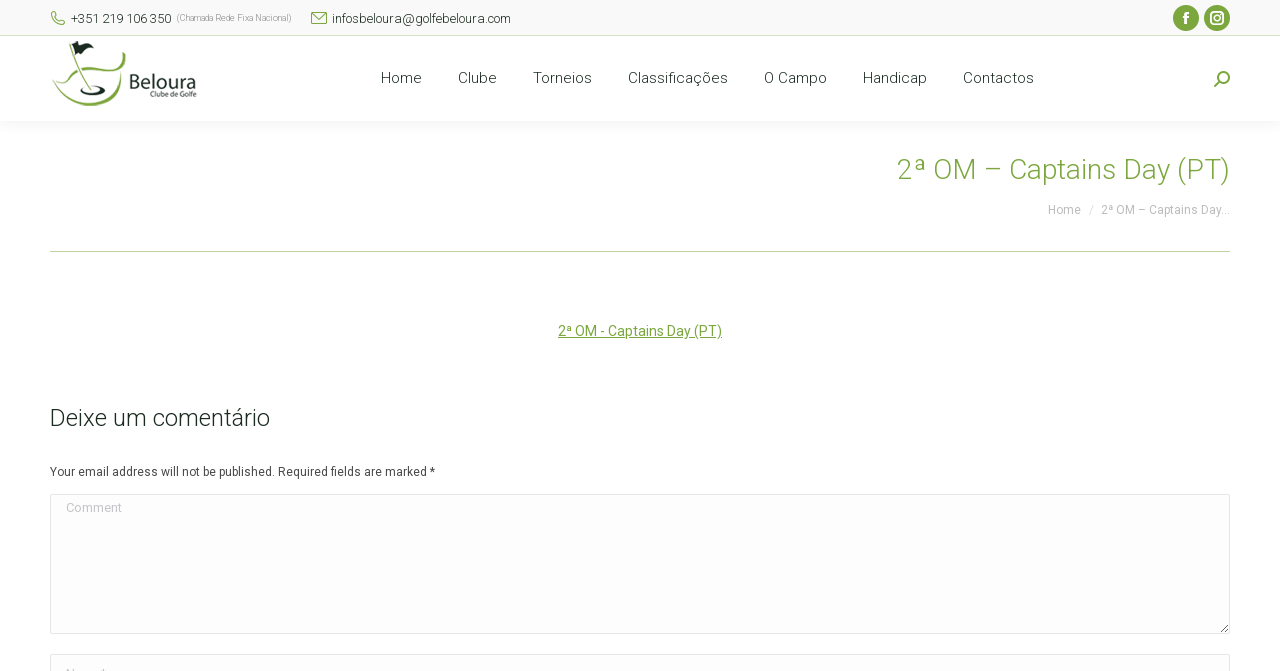

--- FILE ---
content_type: text/html; charset=UTF-8
request_url: https://www.golfebeloura.com/2a-om-captains-day-pt/
body_size: 17582
content:
<!DOCTYPE html>
<!--[if !(IE 6) | !(IE 7) | !(IE 8)  ]><!-->
<html dir="ltr" lang="pt-PT" prefix="og: https://ogp.me/ns#" class="no-js">
<!--<![endif]-->
<head>
	<meta charset="UTF-8" />
				<meta name="viewport" content="width=device-width, initial-scale=1, maximum-scale=1, user-scalable=0"/>
			<meta name="theme-color" content="#7ba73e"/>	<link rel="profile" href="https://gmpg.org/xfn/11" />
	<title>2ª OM – Captains Day (PT) | Clube Golfe Beloura</title>

		<!-- All in One SEO 4.9.3 - aioseo.com -->
	<meta name="robots" content="max-image-preview:large" />
	<meta name="author" content="Susana Gama"/>
	<meta name="google-site-verification" content="3WJyPApiM71QiHePqAYsMlXZ6XHdO5CqkFMFobgfS1w" />
	<link rel="canonical" href="https://www.golfebeloura.com/2a-om-captains-day-pt/" />
	<meta name="generator" content="All in One SEO (AIOSEO) 4.9.3" />
		<meta property="og:locale" content="pt_PT" />
		<meta property="og:site_name" content="Clube Golfe Beloura | Clube de Golfe Beloura" />
		<meta property="og:type" content="article" />
		<meta property="og:title" content="2ª OM – Captains Day (PT) | Clube Golfe Beloura" />
		<meta property="og:url" content="https://www.golfebeloura.com/2a-om-captains-day-pt/" />
		<meta property="article:published_time" content="2024-01-25T12:43:23+00:00" />
		<meta property="article:modified_time" content="2024-01-25T12:43:23+00:00" />
		<meta name="twitter:card" content="summary" />
		<meta name="twitter:title" content="2ª OM – Captains Day (PT) | Clube Golfe Beloura" />
		<script type="application/ld+json" class="aioseo-schema">
			{"@context":"https:\/\/schema.org","@graph":[{"@type":"BreadcrumbList","@id":"https:\/\/www.golfebeloura.com\/2a-om-captains-day-pt\/#breadcrumblist","itemListElement":[{"@type":"ListItem","@id":"https:\/\/www.golfebeloura.com#listItem","position":1,"name":"In\u00edcio","item":"https:\/\/www.golfebeloura.com","nextItem":{"@type":"ListItem","@id":"https:\/\/www.golfebeloura.com\/2a-om-captains-day-pt\/#listItem","name":"2\u00aa OM &#8211; Captains Day (PT)"}},{"@type":"ListItem","@id":"https:\/\/www.golfebeloura.com\/2a-om-captains-day-pt\/#listItem","position":2,"name":"2\u00aa OM &#8211; Captains Day (PT)","previousItem":{"@type":"ListItem","@id":"https:\/\/www.golfebeloura.com#listItem","name":"In\u00edcio"}}]},{"@type":"ItemPage","@id":"https:\/\/www.golfebeloura.com\/2a-om-captains-day-pt\/#itempage","url":"https:\/\/www.golfebeloura.com\/2a-om-captains-day-pt\/","name":"2\u00aa OM \u2013 Captains Day (PT) | Clube Golfe Beloura","inLanguage":"pt-PT","isPartOf":{"@id":"https:\/\/www.golfebeloura.com\/#website"},"breadcrumb":{"@id":"https:\/\/www.golfebeloura.com\/2a-om-captains-day-pt\/#breadcrumblist"},"author":{"@id":"https:\/\/www.golfebeloura.com\/author\/kbnf56rxvhnj87tco98g\/#author"},"creator":{"@id":"https:\/\/www.golfebeloura.com\/author\/kbnf56rxvhnj87tco98g\/#author"},"datePublished":"2024-01-25T12:43:23+00:00","dateModified":"2024-01-25T12:43:23+00:00"},{"@type":"Organization","@id":"https:\/\/www.golfebeloura.com\/#organization","name":"Clube Golfe Beloura","description":"Clube de Golfe Beloura","url":"https:\/\/www.golfebeloura.com\/"},{"@type":"Person","@id":"https:\/\/www.golfebeloura.com\/author\/kbnf56rxvhnj87tco98g\/#author","url":"https:\/\/www.golfebeloura.com\/author\/kbnf56rxvhnj87tco98g\/","name":"Susana Gama","image":{"@type":"ImageObject","@id":"https:\/\/www.golfebeloura.com\/2a-om-captains-day-pt\/#authorImage","url":"https:\/\/secure.gravatar.com\/avatar\/4848267322e588636a1e8cf6817cce604896cfedad3203c86167343dcb5cd441?s=96&d=mm&r=g","width":96,"height":96,"caption":"Susana Gama"}},{"@type":"WebSite","@id":"https:\/\/www.golfebeloura.com\/#website","url":"https:\/\/www.golfebeloura.com\/","name":"Clube Golfe Beloura","description":"Clube de Golfe Beloura","inLanguage":"pt-PT","publisher":{"@id":"https:\/\/www.golfebeloura.com\/#organization"}}]}
		</script>
		<!-- All in One SEO -->

<link rel='dns-prefetch' href='//challenges.cloudflare.com' />
<link rel='dns-prefetch' href='//fonts.googleapis.com' />
<link rel="alternate" type="application/rss+xml" title="Clube Golfe Beloura &raquo; Feed" href="https://www.golfebeloura.com/feed/" />
<link rel="alternate" type="application/rss+xml" title="Clube Golfe Beloura &raquo; Feed de comentários" href="https://www.golfebeloura.com/comments/feed/" />
<link rel="alternate" type="application/rss+xml" title="Feed de comentários de Clube Golfe Beloura &raquo; 2ª OM &#8211; Captains Day (PT)" href="https://www.golfebeloura.com/feed/?attachment_id=5442" />
<link rel="alternate" title="oEmbed (JSON)" type="application/json+oembed" href="https://www.golfebeloura.com/wp-json/oembed/1.0/embed?url=https%3A%2F%2Fwww.golfebeloura.com%2F2a-om-captains-day-pt%2F" />
<link rel="alternate" title="oEmbed (XML)" type="text/xml+oembed" href="https://www.golfebeloura.com/wp-json/oembed/1.0/embed?url=https%3A%2F%2Fwww.golfebeloura.com%2F2a-om-captains-day-pt%2F&#038;format=xml" />
<style id='wp-img-auto-sizes-contain-inline-css'>
img:is([sizes=auto i],[sizes^="auto," i]){contain-intrinsic-size:3000px 1500px}
/*# sourceURL=wp-img-auto-sizes-contain-inline-css */
</style>
<style id='wp-emoji-styles-inline-css'>

	img.wp-smiley, img.emoji {
		display: inline !important;
		border: none !important;
		box-shadow: none !important;
		height: 1em !important;
		width: 1em !important;
		margin: 0 0.07em !important;
		vertical-align: -0.1em !important;
		background: none !important;
		padding: 0 !important;
	}
/*# sourceURL=wp-emoji-styles-inline-css */
</style>
<style id='wp-block-library-inline-css'>
:root{--wp-block-synced-color:#7a00df;--wp-block-synced-color--rgb:122,0,223;--wp-bound-block-color:var(--wp-block-synced-color);--wp-editor-canvas-background:#ddd;--wp-admin-theme-color:#007cba;--wp-admin-theme-color--rgb:0,124,186;--wp-admin-theme-color-darker-10:#006ba1;--wp-admin-theme-color-darker-10--rgb:0,107,160.5;--wp-admin-theme-color-darker-20:#005a87;--wp-admin-theme-color-darker-20--rgb:0,90,135;--wp-admin-border-width-focus:2px}@media (min-resolution:192dpi){:root{--wp-admin-border-width-focus:1.5px}}.wp-element-button{cursor:pointer}:root .has-very-light-gray-background-color{background-color:#eee}:root .has-very-dark-gray-background-color{background-color:#313131}:root .has-very-light-gray-color{color:#eee}:root .has-very-dark-gray-color{color:#313131}:root .has-vivid-green-cyan-to-vivid-cyan-blue-gradient-background{background:linear-gradient(135deg,#00d084,#0693e3)}:root .has-purple-crush-gradient-background{background:linear-gradient(135deg,#34e2e4,#4721fb 50%,#ab1dfe)}:root .has-hazy-dawn-gradient-background{background:linear-gradient(135deg,#faaca8,#dad0ec)}:root .has-subdued-olive-gradient-background{background:linear-gradient(135deg,#fafae1,#67a671)}:root .has-atomic-cream-gradient-background{background:linear-gradient(135deg,#fdd79a,#004a59)}:root .has-nightshade-gradient-background{background:linear-gradient(135deg,#330968,#31cdcf)}:root .has-midnight-gradient-background{background:linear-gradient(135deg,#020381,#2874fc)}:root{--wp--preset--font-size--normal:16px;--wp--preset--font-size--huge:42px}.has-regular-font-size{font-size:1em}.has-larger-font-size{font-size:2.625em}.has-normal-font-size{font-size:var(--wp--preset--font-size--normal)}.has-huge-font-size{font-size:var(--wp--preset--font-size--huge)}.has-text-align-center{text-align:center}.has-text-align-left{text-align:left}.has-text-align-right{text-align:right}.has-fit-text{white-space:nowrap!important}#end-resizable-editor-section{display:none}.aligncenter{clear:both}.items-justified-left{justify-content:flex-start}.items-justified-center{justify-content:center}.items-justified-right{justify-content:flex-end}.items-justified-space-between{justify-content:space-between}.screen-reader-text{border:0;clip-path:inset(50%);height:1px;margin:-1px;overflow:hidden;padding:0;position:absolute;width:1px;word-wrap:normal!important}.screen-reader-text:focus{background-color:#ddd;clip-path:none;color:#444;display:block;font-size:1em;height:auto;left:5px;line-height:normal;padding:15px 23px 14px;text-decoration:none;top:5px;width:auto;z-index:100000}html :where(.has-border-color){border-style:solid}html :where([style*=border-top-color]){border-top-style:solid}html :where([style*=border-right-color]){border-right-style:solid}html :where([style*=border-bottom-color]){border-bottom-style:solid}html :where([style*=border-left-color]){border-left-style:solid}html :where([style*=border-width]){border-style:solid}html :where([style*=border-top-width]){border-top-style:solid}html :where([style*=border-right-width]){border-right-style:solid}html :where([style*=border-bottom-width]){border-bottom-style:solid}html :where([style*=border-left-width]){border-left-style:solid}html :where(img[class*=wp-image-]){height:auto;max-width:100%}:where(figure){margin:0 0 1em}html :where(.is-position-sticky){--wp-admin--admin-bar--position-offset:var(--wp-admin--admin-bar--height,0px)}@media screen and (max-width:600px){html :where(.is-position-sticky){--wp-admin--admin-bar--position-offset:0px}}

/*# sourceURL=wp-block-library-inline-css */
</style><style id='global-styles-inline-css'>
:root{--wp--preset--aspect-ratio--square: 1;--wp--preset--aspect-ratio--4-3: 4/3;--wp--preset--aspect-ratio--3-4: 3/4;--wp--preset--aspect-ratio--3-2: 3/2;--wp--preset--aspect-ratio--2-3: 2/3;--wp--preset--aspect-ratio--16-9: 16/9;--wp--preset--aspect-ratio--9-16: 9/16;--wp--preset--color--black: #000000;--wp--preset--color--cyan-bluish-gray: #abb8c3;--wp--preset--color--white: #FFF;--wp--preset--color--pale-pink: #f78da7;--wp--preset--color--vivid-red: #cf2e2e;--wp--preset--color--luminous-vivid-orange: #ff6900;--wp--preset--color--luminous-vivid-amber: #fcb900;--wp--preset--color--light-green-cyan: #7bdcb5;--wp--preset--color--vivid-green-cyan: #00d084;--wp--preset--color--pale-cyan-blue: #8ed1fc;--wp--preset--color--vivid-cyan-blue: #0693e3;--wp--preset--color--vivid-purple: #9b51e0;--wp--preset--color--accent: #7ba73e;--wp--preset--color--dark-gray: #111;--wp--preset--color--light-gray: #767676;--wp--preset--gradient--vivid-cyan-blue-to-vivid-purple: linear-gradient(135deg,rgb(6,147,227) 0%,rgb(155,81,224) 100%);--wp--preset--gradient--light-green-cyan-to-vivid-green-cyan: linear-gradient(135deg,rgb(122,220,180) 0%,rgb(0,208,130) 100%);--wp--preset--gradient--luminous-vivid-amber-to-luminous-vivid-orange: linear-gradient(135deg,rgb(252,185,0) 0%,rgb(255,105,0) 100%);--wp--preset--gradient--luminous-vivid-orange-to-vivid-red: linear-gradient(135deg,rgb(255,105,0) 0%,rgb(207,46,46) 100%);--wp--preset--gradient--very-light-gray-to-cyan-bluish-gray: linear-gradient(135deg,rgb(238,238,238) 0%,rgb(169,184,195) 100%);--wp--preset--gradient--cool-to-warm-spectrum: linear-gradient(135deg,rgb(74,234,220) 0%,rgb(151,120,209) 20%,rgb(207,42,186) 40%,rgb(238,44,130) 60%,rgb(251,105,98) 80%,rgb(254,248,76) 100%);--wp--preset--gradient--blush-light-purple: linear-gradient(135deg,rgb(255,206,236) 0%,rgb(152,150,240) 100%);--wp--preset--gradient--blush-bordeaux: linear-gradient(135deg,rgb(254,205,165) 0%,rgb(254,45,45) 50%,rgb(107,0,62) 100%);--wp--preset--gradient--luminous-dusk: linear-gradient(135deg,rgb(255,203,112) 0%,rgb(199,81,192) 50%,rgb(65,88,208) 100%);--wp--preset--gradient--pale-ocean: linear-gradient(135deg,rgb(255,245,203) 0%,rgb(182,227,212) 50%,rgb(51,167,181) 100%);--wp--preset--gradient--electric-grass: linear-gradient(135deg,rgb(202,248,128) 0%,rgb(113,206,126) 100%);--wp--preset--gradient--midnight: linear-gradient(135deg,rgb(2,3,129) 0%,rgb(40,116,252) 100%);--wp--preset--font-size--small: 13px;--wp--preset--font-size--medium: 20px;--wp--preset--font-size--large: 36px;--wp--preset--font-size--x-large: 42px;--wp--preset--spacing--20: 0.44rem;--wp--preset--spacing--30: 0.67rem;--wp--preset--spacing--40: 1rem;--wp--preset--spacing--50: 1.5rem;--wp--preset--spacing--60: 2.25rem;--wp--preset--spacing--70: 3.38rem;--wp--preset--spacing--80: 5.06rem;--wp--preset--shadow--natural: 6px 6px 9px rgba(0, 0, 0, 0.2);--wp--preset--shadow--deep: 12px 12px 50px rgba(0, 0, 0, 0.4);--wp--preset--shadow--sharp: 6px 6px 0px rgba(0, 0, 0, 0.2);--wp--preset--shadow--outlined: 6px 6px 0px -3px rgb(255, 255, 255), 6px 6px rgb(0, 0, 0);--wp--preset--shadow--crisp: 6px 6px 0px rgb(0, 0, 0);}:where(.is-layout-flex){gap: 0.5em;}:where(.is-layout-grid){gap: 0.5em;}body .is-layout-flex{display: flex;}.is-layout-flex{flex-wrap: wrap;align-items: center;}.is-layout-flex > :is(*, div){margin: 0;}body .is-layout-grid{display: grid;}.is-layout-grid > :is(*, div){margin: 0;}:where(.wp-block-columns.is-layout-flex){gap: 2em;}:where(.wp-block-columns.is-layout-grid){gap: 2em;}:where(.wp-block-post-template.is-layout-flex){gap: 1.25em;}:where(.wp-block-post-template.is-layout-grid){gap: 1.25em;}.has-black-color{color: var(--wp--preset--color--black) !important;}.has-cyan-bluish-gray-color{color: var(--wp--preset--color--cyan-bluish-gray) !important;}.has-white-color{color: var(--wp--preset--color--white) !important;}.has-pale-pink-color{color: var(--wp--preset--color--pale-pink) !important;}.has-vivid-red-color{color: var(--wp--preset--color--vivid-red) !important;}.has-luminous-vivid-orange-color{color: var(--wp--preset--color--luminous-vivid-orange) !important;}.has-luminous-vivid-amber-color{color: var(--wp--preset--color--luminous-vivid-amber) !important;}.has-light-green-cyan-color{color: var(--wp--preset--color--light-green-cyan) !important;}.has-vivid-green-cyan-color{color: var(--wp--preset--color--vivid-green-cyan) !important;}.has-pale-cyan-blue-color{color: var(--wp--preset--color--pale-cyan-blue) !important;}.has-vivid-cyan-blue-color{color: var(--wp--preset--color--vivid-cyan-blue) !important;}.has-vivid-purple-color{color: var(--wp--preset--color--vivid-purple) !important;}.has-black-background-color{background-color: var(--wp--preset--color--black) !important;}.has-cyan-bluish-gray-background-color{background-color: var(--wp--preset--color--cyan-bluish-gray) !important;}.has-white-background-color{background-color: var(--wp--preset--color--white) !important;}.has-pale-pink-background-color{background-color: var(--wp--preset--color--pale-pink) !important;}.has-vivid-red-background-color{background-color: var(--wp--preset--color--vivid-red) !important;}.has-luminous-vivid-orange-background-color{background-color: var(--wp--preset--color--luminous-vivid-orange) !important;}.has-luminous-vivid-amber-background-color{background-color: var(--wp--preset--color--luminous-vivid-amber) !important;}.has-light-green-cyan-background-color{background-color: var(--wp--preset--color--light-green-cyan) !important;}.has-vivid-green-cyan-background-color{background-color: var(--wp--preset--color--vivid-green-cyan) !important;}.has-pale-cyan-blue-background-color{background-color: var(--wp--preset--color--pale-cyan-blue) !important;}.has-vivid-cyan-blue-background-color{background-color: var(--wp--preset--color--vivid-cyan-blue) !important;}.has-vivid-purple-background-color{background-color: var(--wp--preset--color--vivid-purple) !important;}.has-black-border-color{border-color: var(--wp--preset--color--black) !important;}.has-cyan-bluish-gray-border-color{border-color: var(--wp--preset--color--cyan-bluish-gray) !important;}.has-white-border-color{border-color: var(--wp--preset--color--white) !important;}.has-pale-pink-border-color{border-color: var(--wp--preset--color--pale-pink) !important;}.has-vivid-red-border-color{border-color: var(--wp--preset--color--vivid-red) !important;}.has-luminous-vivid-orange-border-color{border-color: var(--wp--preset--color--luminous-vivid-orange) !important;}.has-luminous-vivid-amber-border-color{border-color: var(--wp--preset--color--luminous-vivid-amber) !important;}.has-light-green-cyan-border-color{border-color: var(--wp--preset--color--light-green-cyan) !important;}.has-vivid-green-cyan-border-color{border-color: var(--wp--preset--color--vivid-green-cyan) !important;}.has-pale-cyan-blue-border-color{border-color: var(--wp--preset--color--pale-cyan-blue) !important;}.has-vivid-cyan-blue-border-color{border-color: var(--wp--preset--color--vivid-cyan-blue) !important;}.has-vivid-purple-border-color{border-color: var(--wp--preset--color--vivid-purple) !important;}.has-vivid-cyan-blue-to-vivid-purple-gradient-background{background: var(--wp--preset--gradient--vivid-cyan-blue-to-vivid-purple) !important;}.has-light-green-cyan-to-vivid-green-cyan-gradient-background{background: var(--wp--preset--gradient--light-green-cyan-to-vivid-green-cyan) !important;}.has-luminous-vivid-amber-to-luminous-vivid-orange-gradient-background{background: var(--wp--preset--gradient--luminous-vivid-amber-to-luminous-vivid-orange) !important;}.has-luminous-vivid-orange-to-vivid-red-gradient-background{background: var(--wp--preset--gradient--luminous-vivid-orange-to-vivid-red) !important;}.has-very-light-gray-to-cyan-bluish-gray-gradient-background{background: var(--wp--preset--gradient--very-light-gray-to-cyan-bluish-gray) !important;}.has-cool-to-warm-spectrum-gradient-background{background: var(--wp--preset--gradient--cool-to-warm-spectrum) !important;}.has-blush-light-purple-gradient-background{background: var(--wp--preset--gradient--blush-light-purple) !important;}.has-blush-bordeaux-gradient-background{background: var(--wp--preset--gradient--blush-bordeaux) !important;}.has-luminous-dusk-gradient-background{background: var(--wp--preset--gradient--luminous-dusk) !important;}.has-pale-ocean-gradient-background{background: var(--wp--preset--gradient--pale-ocean) !important;}.has-electric-grass-gradient-background{background: var(--wp--preset--gradient--electric-grass) !important;}.has-midnight-gradient-background{background: var(--wp--preset--gradient--midnight) !important;}.has-small-font-size{font-size: var(--wp--preset--font-size--small) !important;}.has-medium-font-size{font-size: var(--wp--preset--font-size--medium) !important;}.has-large-font-size{font-size: var(--wp--preset--font-size--large) !important;}.has-x-large-font-size{font-size: var(--wp--preset--font-size--x-large) !important;}
/*# sourceURL=global-styles-inline-css */
</style>

<style id='classic-theme-styles-inline-css'>
/*! This file is auto-generated */
.wp-block-button__link{color:#fff;background-color:#32373c;border-radius:9999px;box-shadow:none;text-decoration:none;padding:calc(.667em + 2px) calc(1.333em + 2px);font-size:1.125em}.wp-block-file__button{background:#32373c;color:#fff;text-decoration:none}
/*# sourceURL=/wp-includes/css/classic-themes.min.css */
</style>
<link rel='stylesheet' id='contact-form-7-css' href='https://www.golfebeloura.com/wp-content/plugins/contact-form-7/includes/css/styles.css?ver=6.1.4' media='all' />
<link rel='stylesheet' id='the7-font-css' href='https://www.golfebeloura.com/wp-content/themes/dt-the7/fonts/icomoon-the7-font/icomoon-the7-font.min.css?ver=14.2.0' media='all' />
<link rel='stylesheet' id='dt-web-fonts-css' href='https://fonts.googleapis.com/css?family=Roboto:300,400,500,600,700' media='all' />
<link rel='stylesheet' id='dt-main-css' href='https://www.golfebeloura.com/wp-content/themes/dt-the7/css/main.min.css?ver=14.2.0' media='all' />
<style id='dt-main-inline-css'>
body #load {
  display: block;
  height: 100%;
  overflow: hidden;
  position: fixed;
  width: 100%;
  z-index: 9901;
  opacity: 1;
  visibility: visible;
  transition: all .35s ease-out;
}
.load-wrap {
  width: 100%;
  height: 100%;
  background-position: center center;
  background-repeat: no-repeat;
  text-align: center;
  display: -ms-flexbox;
  display: -ms-flex;
  display: flex;
  -ms-align-items: center;
  -ms-flex-align: center;
  align-items: center;
  -ms-flex-flow: column wrap;
  flex-flow: column wrap;
  -ms-flex-pack: center;
  -ms-justify-content: center;
  justify-content: center;
}
.load-wrap > svg {
  position: absolute;
  top: 50%;
  left: 50%;
  transform: translate(-50%,-50%);
}
#load {
  background: var(--the7-elementor-beautiful-loading-bg,#ffffff);
  --the7-beautiful-spinner-color2: var(--the7-beautiful-spinner-color,#7ba73e);
}

/*# sourceURL=dt-main-inline-css */
</style>
<link rel='stylesheet' id='the7-custom-scrollbar-css' href='https://www.golfebeloura.com/wp-content/themes/dt-the7/lib/custom-scrollbar/custom-scrollbar.min.css?ver=14.2.0' media='all' />
<link rel='stylesheet' id='the7-wpbakery-css' href='https://www.golfebeloura.com/wp-content/themes/dt-the7/css/wpbakery.min.css?ver=14.2.0' media='all' />
<link rel='stylesheet' id='the7-core-css' href='https://www.golfebeloura.com/wp-content/plugins/dt-the7-core/assets/css/post-type.min.css?ver=2.7.12' media='all' />
<link rel='stylesheet' id='the7-css-vars-css' href='https://www.golfebeloura.com/wp-content/uploads/the7-css/css-vars.css?ver=2916e5f9810b' media='all' />
<link rel='stylesheet' id='dt-custom-css' href='https://www.golfebeloura.com/wp-content/uploads/the7-css/custom.css?ver=2916e5f9810b' media='all' />
<link rel='stylesheet' id='dt-media-css' href='https://www.golfebeloura.com/wp-content/uploads/the7-css/media.css?ver=2916e5f9810b' media='all' />
<link rel='stylesheet' id='the7-mega-menu-css' href='https://www.golfebeloura.com/wp-content/uploads/the7-css/mega-menu.css?ver=2916e5f9810b' media='all' />
<link rel='stylesheet' id='the7-elements-albums-portfolio-css' href='https://www.golfebeloura.com/wp-content/uploads/the7-css/the7-elements-albums-portfolio.css?ver=2916e5f9810b' media='all' />
<link rel='stylesheet' id='the7-elements-css' href='https://www.golfebeloura.com/wp-content/uploads/the7-css/post-type-dynamic.css?ver=2916e5f9810b' media='all' />
<link rel='stylesheet' id='style-css' href='https://www.golfebeloura.com/wp-content/themes/dt-the7-child/style.css?ver=14.2.0' media='all' />
<link rel='stylesheet' id='moove_gdpr_frontend-css' href='https://www.golfebeloura.com/wp-content/plugins/gdpr-cookie-compliance/dist/styles/gdpr-main.css?ver=5.0.10' media='all' />
<style id='moove_gdpr_frontend-inline-css'>
#moove_gdpr_cookie_modal,#moove_gdpr_cookie_info_bar,.gdpr_cookie_settings_shortcode_content{font-family:&#039;Nunito&#039;,sans-serif}#moove_gdpr_save_popup_settings_button{background-color:#373737;color:#fff}#moove_gdpr_save_popup_settings_button:hover{background-color:#000}#moove_gdpr_cookie_info_bar .moove-gdpr-info-bar-container .moove-gdpr-info-bar-content a.mgbutton,#moove_gdpr_cookie_info_bar .moove-gdpr-info-bar-container .moove-gdpr-info-bar-content button.mgbutton{background-color:#7da73c}#moove_gdpr_cookie_modal .moove-gdpr-modal-content .moove-gdpr-modal-footer-content .moove-gdpr-button-holder a.mgbutton,#moove_gdpr_cookie_modal .moove-gdpr-modal-content .moove-gdpr-modal-footer-content .moove-gdpr-button-holder button.mgbutton,.gdpr_cookie_settings_shortcode_content .gdpr-shr-button.button-green{background-color:#7da73c;border-color:#7da73c}#moove_gdpr_cookie_modal .moove-gdpr-modal-content .moove-gdpr-modal-footer-content .moove-gdpr-button-holder a.mgbutton:hover,#moove_gdpr_cookie_modal .moove-gdpr-modal-content .moove-gdpr-modal-footer-content .moove-gdpr-button-holder button.mgbutton:hover,.gdpr_cookie_settings_shortcode_content .gdpr-shr-button.button-green:hover{background-color:#fff;color:#7da73c}#moove_gdpr_cookie_modal .moove-gdpr-modal-content .moove-gdpr-modal-close i,#moove_gdpr_cookie_modal .moove-gdpr-modal-content .moove-gdpr-modal-close span.gdpr-icon{background-color:#7da73c;border:1px solid #7da73c}#moove_gdpr_cookie_info_bar span.moove-gdpr-infobar-allow-all.focus-g,#moove_gdpr_cookie_info_bar span.moove-gdpr-infobar-allow-all:focus,#moove_gdpr_cookie_info_bar button.moove-gdpr-infobar-allow-all.focus-g,#moove_gdpr_cookie_info_bar button.moove-gdpr-infobar-allow-all:focus,#moove_gdpr_cookie_info_bar span.moove-gdpr-infobar-reject-btn.focus-g,#moove_gdpr_cookie_info_bar span.moove-gdpr-infobar-reject-btn:focus,#moove_gdpr_cookie_info_bar button.moove-gdpr-infobar-reject-btn.focus-g,#moove_gdpr_cookie_info_bar button.moove-gdpr-infobar-reject-btn:focus,#moove_gdpr_cookie_info_bar span.change-settings-button.focus-g,#moove_gdpr_cookie_info_bar span.change-settings-button:focus,#moove_gdpr_cookie_info_bar button.change-settings-button.focus-g,#moove_gdpr_cookie_info_bar button.change-settings-button:focus{-webkit-box-shadow:0 0 1px 3px #7da73c;-moz-box-shadow:0 0 1px 3px #7da73c;box-shadow:0 0 1px 3px #7da73c}#moove_gdpr_cookie_modal .moove-gdpr-modal-content .moove-gdpr-modal-close i:hover,#moove_gdpr_cookie_modal .moove-gdpr-modal-content .moove-gdpr-modal-close span.gdpr-icon:hover,#moove_gdpr_cookie_info_bar span[data-href]>u.change-settings-button{color:#7da73c}#moove_gdpr_cookie_modal .moove-gdpr-modal-content .moove-gdpr-modal-left-content #moove-gdpr-menu li.menu-item-selected a span.gdpr-icon,#moove_gdpr_cookie_modal .moove-gdpr-modal-content .moove-gdpr-modal-left-content #moove-gdpr-menu li.menu-item-selected button span.gdpr-icon{color:inherit}#moove_gdpr_cookie_modal .moove-gdpr-modal-content .moove-gdpr-modal-left-content #moove-gdpr-menu li a span.gdpr-icon,#moove_gdpr_cookie_modal .moove-gdpr-modal-content .moove-gdpr-modal-left-content #moove-gdpr-menu li button span.gdpr-icon{color:inherit}#moove_gdpr_cookie_modal .gdpr-acc-link{line-height:0;font-size:0;color:transparent;position:absolute}#moove_gdpr_cookie_modal .moove-gdpr-modal-content .moove-gdpr-modal-close:hover i,#moove_gdpr_cookie_modal .moove-gdpr-modal-content .moove-gdpr-modal-left-content #moove-gdpr-menu li a,#moove_gdpr_cookie_modal .moove-gdpr-modal-content .moove-gdpr-modal-left-content #moove-gdpr-menu li button,#moove_gdpr_cookie_modal .moove-gdpr-modal-content .moove-gdpr-modal-left-content #moove-gdpr-menu li button i,#moove_gdpr_cookie_modal .moove-gdpr-modal-content .moove-gdpr-modal-left-content #moove-gdpr-menu li a i,#moove_gdpr_cookie_modal .moove-gdpr-modal-content .moove-gdpr-tab-main .moove-gdpr-tab-main-content a:hover,#moove_gdpr_cookie_info_bar.moove-gdpr-dark-scheme .moove-gdpr-info-bar-container .moove-gdpr-info-bar-content a.mgbutton:hover,#moove_gdpr_cookie_info_bar.moove-gdpr-dark-scheme .moove-gdpr-info-bar-container .moove-gdpr-info-bar-content button.mgbutton:hover,#moove_gdpr_cookie_info_bar.moove-gdpr-dark-scheme .moove-gdpr-info-bar-container .moove-gdpr-info-bar-content a:hover,#moove_gdpr_cookie_info_bar.moove-gdpr-dark-scheme .moove-gdpr-info-bar-container .moove-gdpr-info-bar-content button:hover,#moove_gdpr_cookie_info_bar.moove-gdpr-dark-scheme .moove-gdpr-info-bar-container .moove-gdpr-info-bar-content span.change-settings-button:hover,#moove_gdpr_cookie_info_bar.moove-gdpr-dark-scheme .moove-gdpr-info-bar-container .moove-gdpr-info-bar-content button.change-settings-button:hover,#moove_gdpr_cookie_info_bar.moove-gdpr-dark-scheme .moove-gdpr-info-bar-container .moove-gdpr-info-bar-content u.change-settings-button:hover,#moove_gdpr_cookie_info_bar span[data-href]>u.change-settings-button,#moove_gdpr_cookie_info_bar.moove-gdpr-dark-scheme .moove-gdpr-info-bar-container .moove-gdpr-info-bar-content a.mgbutton.focus-g,#moove_gdpr_cookie_info_bar.moove-gdpr-dark-scheme .moove-gdpr-info-bar-container .moove-gdpr-info-bar-content button.mgbutton.focus-g,#moove_gdpr_cookie_info_bar.moove-gdpr-dark-scheme .moove-gdpr-info-bar-container .moove-gdpr-info-bar-content a.focus-g,#moove_gdpr_cookie_info_bar.moove-gdpr-dark-scheme .moove-gdpr-info-bar-container .moove-gdpr-info-bar-content button.focus-g,#moove_gdpr_cookie_info_bar.moove-gdpr-dark-scheme .moove-gdpr-info-bar-container .moove-gdpr-info-bar-content a.mgbutton:focus,#moove_gdpr_cookie_info_bar.moove-gdpr-dark-scheme .moove-gdpr-info-bar-container .moove-gdpr-info-bar-content button.mgbutton:focus,#moove_gdpr_cookie_info_bar.moove-gdpr-dark-scheme .moove-gdpr-info-bar-container .moove-gdpr-info-bar-content a:focus,#moove_gdpr_cookie_info_bar.moove-gdpr-dark-scheme .moove-gdpr-info-bar-container .moove-gdpr-info-bar-content button:focus,#moove_gdpr_cookie_info_bar.moove-gdpr-dark-scheme .moove-gdpr-info-bar-container .moove-gdpr-info-bar-content span.change-settings-button.focus-g,span.change-settings-button:focus,button.change-settings-button.focus-g,button.change-settings-button:focus,#moove_gdpr_cookie_info_bar.moove-gdpr-dark-scheme .moove-gdpr-info-bar-container .moove-gdpr-info-bar-content u.change-settings-button.focus-g,#moove_gdpr_cookie_info_bar.moove-gdpr-dark-scheme .moove-gdpr-info-bar-container .moove-gdpr-info-bar-content u.change-settings-button:focus{color:#7da73c}#moove_gdpr_cookie_modal .moove-gdpr-branding.focus-g span,#moove_gdpr_cookie_modal .moove-gdpr-modal-content .moove-gdpr-tab-main a.focus-g,#moove_gdpr_cookie_modal .moove-gdpr-modal-content .moove-gdpr-tab-main .gdpr-cd-details-toggle.focus-g{color:#7da73c}#moove_gdpr_cookie_modal.gdpr_lightbox-hide{display:none}
/*# sourceURL=moove_gdpr_frontend-inline-css */
</style>
<script src="https://www.golfebeloura.com/wp-includes/js/jquery/jquery.min.js?ver=3.7.1" id="jquery-core-js"></script>
<script src="https://www.golfebeloura.com/wp-includes/js/jquery/jquery-migrate.min.js?ver=3.4.1" id="jquery-migrate-js"></script>
<script id="dt-above-fold-js-extra">
var dtLocal = {"themeUrl":"https://www.golfebeloura.com/wp-content/themes/dt-the7","passText":"To view this protected post, enter the password below:","moreButtonText":{"loading":"Loading...","loadMore":"Load more"},"postID":"5442","ajaxurl":"https://www.golfebeloura.com/wp-admin/admin-ajax.php","REST":{"baseUrl":"https://www.golfebeloura.com/wp-json/the7/v1","endpoints":{"sendMail":"/send-mail"}},"contactMessages":{"required":"One or more fields have an error. Please check and try again.","terms":"Please accept the privacy policy.","fillTheCaptchaError":"Please, fill the captcha."},"captchaSiteKey":"","ajaxNonce":"93abbdaba4","pageData":"","themeSettings":{"smoothScroll":"off","lazyLoading":false,"desktopHeader":{"height":85},"ToggleCaptionEnabled":"disabled","ToggleCaption":"Navigation","floatingHeader":{"showAfter":94,"showMenu":true,"height":60,"logo":{"showLogo":true,"html":"\u003Cimg class=\" preload-me\" src=\"https://www.golfebeloura.com/wp-content/uploads/2023/02/golfe-beloura-novo-logo_50.png\" srcset=\"https://www.golfebeloura.com/wp-content/uploads/2023/02/golfe-beloura-novo-logo_50.png 107w, https://www.golfebeloura.com/wp-content/uploads/2023/02/golfe-beloura-novo-logo_50.png 107w\" width=\"107\" height=\"50\"   sizes=\"107px\" alt=\"Clube Golfe Beloura\" /\u003E","url":"https://www.golfebeloura.com/"}},"topLine":{"floatingTopLine":{"logo":{"showLogo":false,"html":""}}},"mobileHeader":{"firstSwitchPoint":992,"secondSwitchPoint":778,"firstSwitchPointHeight":60,"secondSwitchPointHeight":60,"mobileToggleCaptionEnabled":"disabled","mobileToggleCaption":"Menu"},"stickyMobileHeaderFirstSwitch":{"logo":{"html":"\u003Cimg class=\" preload-me\" src=\"https://www.golfebeloura.com/wp-content/uploads/2023/02/golfe-beloura-novo-logo_70.png\" srcset=\"https://www.golfebeloura.com/wp-content/uploads/2023/02/golfe-beloura-novo-logo_70.png 150w, https://www.golfebeloura.com/wp-content/uploads/2023/02/golfe-beloura-novo-logo_70.png 150w\" width=\"150\" height=\"70\"   sizes=\"150px\" alt=\"Clube Golfe Beloura\" /\u003E"}},"stickyMobileHeaderSecondSwitch":{"logo":{"html":"\u003Cimg class=\" preload-me\" src=\"https://www.golfebeloura.com/wp-content/uploads/2023/02/golfe-beloura-novo-logo_70.png\" srcset=\"https://www.golfebeloura.com/wp-content/uploads/2023/02/golfe-beloura-novo-logo_70.png 150w, https://www.golfebeloura.com/wp-content/uploads/2023/02/golfe-beloura-novo-logo_70.png 150w\" width=\"150\" height=\"70\"   sizes=\"150px\" alt=\"Clube Golfe Beloura\" /\u003E"}},"sidebar":{"switchPoint":992},"boxedWidth":"1280px"},"VCMobileScreenWidth":"768"};
var dtShare = {"shareButtonText":{"facebook":"Share on Facebook","twitter":"Share on X","pinterest":"Pin it","linkedin":"Share on Linkedin","whatsapp":"Share on Whatsapp"},"overlayOpacity":"85"};
//# sourceURL=dt-above-fold-js-extra
</script>
<script src="https://www.golfebeloura.com/wp-content/themes/dt-the7/js/above-the-fold.min.js?ver=14.2.0" id="dt-above-fold-js"></script>
<script></script><link rel="https://api.w.org/" href="https://www.golfebeloura.com/wp-json/" /><link rel="alternate" title="JSON" type="application/json" href="https://www.golfebeloura.com/wp-json/wp/v2/media/5442" /><link rel="EditURI" type="application/rsd+xml" title="RSD" href="https://www.golfebeloura.com/xmlrpc.php?rsd" />
<meta name="generator" content="WordPress 6.9" />
<link rel='shortlink' href='https://www.golfebeloura.com/?p=5442' />
<script type="text/javascript">
(function(url){
	if(/(?:Chrome\/26\.0\.1410\.63 Safari\/537\.31|WordfenceTestMonBot)/.test(navigator.userAgent)){ return; }
	var addEvent = function(evt, handler) {
		if (window.addEventListener) {
			document.addEventListener(evt, handler, false);
		} else if (window.attachEvent) {
			document.attachEvent('on' + evt, handler);
		}
	};
	var removeEvent = function(evt, handler) {
		if (window.removeEventListener) {
			document.removeEventListener(evt, handler, false);
		} else if (window.detachEvent) {
			document.detachEvent('on' + evt, handler);
		}
	};
	var evts = 'contextmenu dblclick drag dragend dragenter dragleave dragover dragstart drop keydown keypress keyup mousedown mousemove mouseout mouseover mouseup mousewheel scroll'.split(' ');
	var logHuman = function() {
		if (window.wfLogHumanRan) { return; }
		window.wfLogHumanRan = true;
		var wfscr = document.createElement('script');
		wfscr.type = 'text/javascript';
		wfscr.async = true;
		wfscr.src = url + '&r=' + Math.random();
		(document.getElementsByTagName('head')[0]||document.getElementsByTagName('body')[0]).appendChild(wfscr);
		for (var i = 0; i < evts.length; i++) {
			removeEvent(evts[i], logHuman);
		}
	};
	for (var i = 0; i < evts.length; i++) {
		addEvent(evts[i], logHuman);
	}
})('//www.golfebeloura.com/?wordfence_lh=1&hid=7C6F91DD26CE3C0238CE0629C5C80693');
</script><meta name="generator" content="Powered by WPBakery Page Builder - drag and drop page builder for WordPress."/>
<meta name="generator" content="Powered by Slider Revolution 6.7.40 - responsive, Mobile-Friendly Slider Plugin for WordPress with comfortable drag and drop interface." />
<script type="text/javascript" id="the7-loader-script">
document.addEventListener("DOMContentLoaded", function(event) {
	var load = document.getElementById("load");
	if(!load.classList.contains('loader-removed')){
		var removeLoading = setTimeout(function() {
			load.className += " loader-removed";
		}, 300);
	}
});
</script>
		<link rel="icon" href="https://www.golfebeloura.com/wp-content/uploads/2023/02/cropped-favicon-32x32.png" sizes="32x32" />
<link rel="icon" href="https://www.golfebeloura.com/wp-content/uploads/2023/02/cropped-favicon-192x192.png" sizes="192x192" />
<link rel="apple-touch-icon" href="https://www.golfebeloura.com/wp-content/uploads/2023/02/cropped-favicon-180x180.png" />
<meta name="msapplication-TileImage" content="https://www.golfebeloura.com/wp-content/uploads/2023/02/cropped-favicon-270x270.png" />
<script>function setREVStartSize(e){
			//window.requestAnimationFrame(function() {
				window.RSIW = window.RSIW===undefined ? window.innerWidth : window.RSIW;
				window.RSIH = window.RSIH===undefined ? window.innerHeight : window.RSIH;
				try {
					var pw = document.getElementById(e.c).parentNode.offsetWidth,
						newh;
					pw = pw===0 || isNaN(pw) || (e.l=="fullwidth" || e.layout=="fullwidth") ? window.RSIW : pw;
					e.tabw = e.tabw===undefined ? 0 : parseInt(e.tabw);
					e.thumbw = e.thumbw===undefined ? 0 : parseInt(e.thumbw);
					e.tabh = e.tabh===undefined ? 0 : parseInt(e.tabh);
					e.thumbh = e.thumbh===undefined ? 0 : parseInt(e.thumbh);
					e.tabhide = e.tabhide===undefined ? 0 : parseInt(e.tabhide);
					e.thumbhide = e.thumbhide===undefined ? 0 : parseInt(e.thumbhide);
					e.mh = e.mh===undefined || e.mh=="" || e.mh==="auto" ? 0 : parseInt(e.mh,0);
					if(e.layout==="fullscreen" || e.l==="fullscreen")
						newh = Math.max(e.mh,window.RSIH);
					else{
						e.gw = Array.isArray(e.gw) ? e.gw : [e.gw];
						for (var i in e.rl) if (e.gw[i]===undefined || e.gw[i]===0) e.gw[i] = e.gw[i-1];
						e.gh = e.el===undefined || e.el==="" || (Array.isArray(e.el) && e.el.length==0)? e.gh : e.el;
						e.gh = Array.isArray(e.gh) ? e.gh : [e.gh];
						for (var i in e.rl) if (e.gh[i]===undefined || e.gh[i]===0) e.gh[i] = e.gh[i-1];
											
						var nl = new Array(e.rl.length),
							ix = 0,
							sl;
						e.tabw = e.tabhide>=pw ? 0 : e.tabw;
						e.thumbw = e.thumbhide>=pw ? 0 : e.thumbw;
						e.tabh = e.tabhide>=pw ? 0 : e.tabh;
						e.thumbh = e.thumbhide>=pw ? 0 : e.thumbh;
						for (var i in e.rl) nl[i] = e.rl[i]<window.RSIW ? 0 : e.rl[i];
						sl = nl[0];
						for (var i in nl) if (sl>nl[i] && nl[i]>0) { sl = nl[i]; ix=i;}
						var m = pw>(e.gw[ix]+e.tabw+e.thumbw) ? 1 : (pw-(e.tabw+e.thumbw)) / (e.gw[ix]);
						newh =  (e.gh[ix] * m) + (e.tabh + e.thumbh);
					}
					var el = document.getElementById(e.c);
					if (el!==null && el) el.style.height = newh+"px";
					el = document.getElementById(e.c+"_wrapper");
					if (el!==null && el) {
						el.style.height = newh+"px";
						el.style.display = "block";
					}
				} catch(e){
					console.log("Failure at Presize of Slider:" + e)
				}
			//});
		  };</script>
		<style id="wp-custom-css">
			


#moove_gdpr_cookie_info_bar.moove-gdpr-light-scheme {
    background-color: #ffffffe3 !important;
    border-top: 1px solid #20202014 !important;
}


.pswp__caption h5 {
    color: #fff0 !important;
    margin-bottom: 5px;
}

.branding a img, .branding img {
    
    padding-bottom: 10px !important;
}		</style>
		<noscript><style> .wpb_animate_when_almost_visible { opacity: 1; }</style></noscript><style id='the7-custom-inline-css' type='text/css'>
.sub-nav .menu-item i.fa,
.sub-nav .menu-item i.fas,
.sub-nav .menu-item i.far,
.sub-nav .menu-item i.fab {
	text-align: center;
	width: 1.25em;
}
</style>
<link rel='stylesheet' id='rs-plugin-settings-css' href='//www.golfebeloura.com/wp-content/plugins/revslider/sr6/assets/css/rs6.css?ver=6.7.40' media='all' />
<style id='rs-plugin-settings-inline-css'>
#rs-demo-id {}
/*# sourceURL=rs-plugin-settings-inline-css */
</style>
</head>
<body id="the7-body" class="attachment wp-singular attachment-template-default single single-attachment postid-5442 attachmentid-5442 attachment-pdf wp-embed-responsive wp-theme-dt-the7 wp-child-theme-dt-the7-child the7-core-ver-2.7.12 dt-responsive-on right-mobile-menu-close-icon ouside-menu-close-icon mobile-hamburger-close-bg-enable mobile-hamburger-close-bg-hover-enable  fade-medium-mobile-menu-close-icon fade-medium-menu-close-icon srcset-enabled btn-flat custom-btn-color custom-btn-hover-color phantom-sticky phantom-shadow-decoration phantom-custom-logo-on sticky-mobile-header top-header first-switch-logo-left first-switch-menu-right second-switch-logo-left second-switch-menu-right right-mobile-menu layzr-loading-on popup-message-style the7-ver-14.2.0 wpb-js-composer js-comp-ver-8.7.2 vc_responsive">
<!-- The7 14.2.0 -->
<div id="load" class="spinner-loader">
	<div class="load-wrap"><style type="text/css">
    [class*="the7-spinner-animate-"]{
        animation: spinner-animation 1s cubic-bezier(1,1,1,1) infinite;
        x:46.5px;
        y:40px;
        width:7px;
        height:20px;
        fill:var(--the7-beautiful-spinner-color2);
        opacity: 0.2;
    }
    .the7-spinner-animate-2{
        animation-delay: 0.083s;
    }
    .the7-spinner-animate-3{
        animation-delay: 0.166s;
    }
    .the7-spinner-animate-4{
         animation-delay: 0.25s;
    }
    .the7-spinner-animate-5{
         animation-delay: 0.33s;
    }
    .the7-spinner-animate-6{
         animation-delay: 0.416s;
    }
    .the7-spinner-animate-7{
         animation-delay: 0.5s;
    }
    .the7-spinner-animate-8{
         animation-delay: 0.58s;
    }
    .the7-spinner-animate-9{
         animation-delay: 0.666s;
    }
    .the7-spinner-animate-10{
         animation-delay: 0.75s;
    }
    .the7-spinner-animate-11{
        animation-delay: 0.83s;
    }
    .the7-spinner-animate-12{
        animation-delay: 0.916s;
    }
    @keyframes spinner-animation{
        from {
            opacity: 1;
        }
        to{
            opacity: 0;
        }
    }
</style>
<svg width="75px" height="75px" xmlns="http://www.w3.org/2000/svg" viewBox="0 0 100 100" preserveAspectRatio="xMidYMid">
	<rect class="the7-spinner-animate-1" rx="5" ry="5" transform="rotate(0 50 50) translate(0 -30)"></rect>
	<rect class="the7-spinner-animate-2" rx="5" ry="5" transform="rotate(30 50 50) translate(0 -30)"></rect>
	<rect class="the7-spinner-animate-3" rx="5" ry="5" transform="rotate(60 50 50) translate(0 -30)"></rect>
	<rect class="the7-spinner-animate-4" rx="5" ry="5" transform="rotate(90 50 50) translate(0 -30)"></rect>
	<rect class="the7-spinner-animate-5" rx="5" ry="5" transform="rotate(120 50 50) translate(0 -30)"></rect>
	<rect class="the7-spinner-animate-6" rx="5" ry="5" transform="rotate(150 50 50) translate(0 -30)"></rect>
	<rect class="the7-spinner-animate-7" rx="5" ry="5" transform="rotate(180 50 50) translate(0 -30)"></rect>
	<rect class="the7-spinner-animate-8" rx="5" ry="5" transform="rotate(210 50 50) translate(0 -30)"></rect>
	<rect class="the7-spinner-animate-9" rx="5" ry="5" transform="rotate(240 50 50) translate(0 -30)"></rect>
	<rect class="the7-spinner-animate-10" rx="5" ry="5" transform="rotate(270 50 50) translate(0 -30)"></rect>
	<rect class="the7-spinner-animate-11" rx="5" ry="5" transform="rotate(300 50 50) translate(0 -30)"></rect>
	<rect class="the7-spinner-animate-12" rx="5" ry="5" transform="rotate(330 50 50) translate(0 -30)"></rect>
</svg></div>
</div>
<div id="page" >
	<a class="skip-link screen-reader-text" href="#content">Skip to content</a>

<div class="masthead inline-header center widgets full-height shadow-decoration shadow-mobile-header-decoration small-mobile-menu-icon dt-parent-menu-clickable show-sub-menu-on-hover" >

	<div class="top-bar full-width-line top-bar-line-hide">
	<div class="top-bar-bg" ></div>
	<div class="left-widgets mini-widgets"><span class="mini-contacts phone show-on-desktop in-top-bar-left in-menu-second-switch"><i class="fa-fw icomoon-the7-font-the7-phone-051"></i>+351 219 106 350   <span style="font-size: xx-small"><span style="color: #848484">(Chamada Rede Fixa Nacional) </span></span></span><span class="mini-contacts clock show-on-desktop in-top-bar-left in-menu-second-switch"><i class="fa-fw icomoon-the7-font-the7-mail-03"></i>infosbeloura@golfebeloura.com</span></div><div class="right-widgets mini-widgets"><div class="soc-ico show-on-desktop in-top-bar-right in-menu-second-switch custom-bg disabled-border border-off hover-custom-bg hover-disabled-border  hover-border-off"><a title="Facebook page opens in new window" href="https://www.facebook.com/cgbeloura?fref=ts" target="_blank" class="facebook"><span class="soc-font-icon"></span><span class="screen-reader-text">Facebook page opens in new window</span></a><a title="Instagram page opens in new window" href="https://www.instagram.com/belouragolfpt/" target="_blank" class="instagram"><span class="soc-font-icon"></span><span class="screen-reader-text">Instagram page opens in new window</span></a></div></div></div>

	<header class="header-bar" role="banner">

		<div class="branding">
	<div id="site-title" class="assistive-text">Clube Golfe Beloura</div>
	<div id="site-description" class="assistive-text">Clube de Golfe Beloura</div>
	<a class="" href="https://www.golfebeloura.com/"><img class=" preload-me" src="https://www.golfebeloura.com/wp-content/uploads/2023/02/golfe-beloura-novo-logo_70.png" srcset="https://www.golfebeloura.com/wp-content/uploads/2023/02/golfe-beloura-novo-logo_70.png 150w, https://www.golfebeloura.com/wp-content/uploads/2023/02/golfe-beloura-novo-logo_70.png 150w" width="150" height="70"   sizes="150px" alt="Clube Golfe Beloura" /></a></div>

		<ul id="primary-menu" class="main-nav underline-decoration l-to-r-line outside-item-remove-margin"><li class="menu-item menu-item-type-post_type menu-item-object-page menu-item-home menu-item-3100 first depth-0"><a href='https://www.golfebeloura.com/' data-level='1'><span class="menu-item-text"><span class="menu-text">Home</span></span></a></li> <li class="menu-item menu-item-type-custom menu-item-object-custom menu-item-has-children menu-item-3103 has-children depth-0"><a data-level='1' aria-haspopup='true' aria-expanded='false'><span class="menu-item-text"><span class="menu-text">Clube</span></span></a><ul class="sub-nav hover-style-bg level-arrows-on" role="group"><li class="menu-item menu-item-type-post_type menu-item-object-page menu-item-2481 first depth-1"><a href='https://www.golfebeloura.com/orgaos-2/' data-level='2'><span class="menu-item-text"><span class="menu-text">Orgãos</span></span></a></li> <li class="menu-item menu-item-type-post_type menu-item-object-page menu-item-2480 depth-1"><a href='https://www.golfebeloura.com/estatutos/' data-level='2'><span class="menu-item-text"><span class="menu-text">Estatutos</span></span></a></li> <li class="menu-item menu-item-type-post_type menu-item-object-page menu-item-2479 depth-1"><a href='https://www.golfebeloura.com/regulamentos/' data-level='2'><span class="menu-item-text"><span class="menu-text">Regulamentos</span></span></a></li> <li class="menu-item menu-item-type-post_type menu-item-object-page menu-item-3149 depth-1"><a href='https://www.golfebeloura.com/noticias-2/' data-level='2'><span class="menu-item-text"><span class="menu-text">Notícias</span></span></a></li> </ul></li> <li class="menu-item menu-item-type-custom menu-item-object-custom menu-item-has-children menu-item-5002 has-children depth-0"><a data-level='1' aria-haspopup='true' aria-expanded='false'><span class="menu-item-text"><span class="menu-text">Torneios</span></span></a><ul class="sub-nav hover-style-bg level-arrows-on" role="group"><li class="menu-item menu-item-type-custom menu-item-object-custom menu-item-5003 first depth-1"><a href='https://scoring-pt.datagolf.pt/scripts/draw_list.asp?club=165&#038;ack=PPMFKJAJ8I' target='_blank' data-level='2'><span class="menu-item-text"><span class="menu-text">Draws</span></span></a></li> <li class="menu-item menu-item-type-custom menu-item-object-custom menu-item-has-children menu-item-2899 has-children depth-1"><a data-level='2' aria-haspopup='true' aria-expanded='false'><span class="menu-item-text"><span class="menu-text">Fotografias</span></span></a><ul class="sub-nav hover-style-bg level-arrows-on" role="group"><li class="menu-item menu-item-type-post_type menu-item-object-page menu-item-has-children menu-item-5988 first has-children depth-2"><a href='https://www.golfebeloura.com/fotografias-2025/' data-level='3' aria-haspopup='true' aria-expanded='false'><span class="menu-item-text"><span class="menu-text">2025</span></span></a><ul class="sub-nav hover-style-bg level-arrows-on" role="group"><li class="menu-item menu-item-type-post_type menu-item-object-dt_gallery menu-item-5990 first depth-3"><a href='https://www.golfebeloura.com/dt_gallery/torneio-sunset-final-2-2-3-2-2/' data-level='4'><span class="menu-item-text"><span class="menu-text">Captain’s Day</span></span></a></li> <li class="menu-item menu-item-type-post_type menu-item-object-dt_gallery menu-item-5989 depth-3"><a href='https://www.golfebeloura.com/dt_gallery/torneio-sunset-final-2-2-3-2-2-2/' data-level='4'><span class="menu-item-text"><span class="menu-text">Torneio de Carnaval</span></span></a></li> </ul></li> <li class="menu-item menu-item-type-post_type menu-item-object-page menu-item-has-children menu-item-5478 has-children depth-2"><a href='https://www.golfebeloura.com/fotografias-2024/' data-level='3' aria-haspopup='true' aria-expanded='false'><span class="menu-item-text"><span class="menu-text">2024</span></span></a><ul class="sub-nav hover-style-bg level-arrows-on" role="group"><li class="menu-item menu-item-type-post_type menu-item-object-dt_gallery menu-item-5479 first depth-3"><a href='https://www.golfebeloura.com/dt_gallery/torneio-sunset-final-2-2/' data-level='4'><span class="menu-item-text"><span class="menu-text">Memorial Alex Rodrigues (1ª OM)</span></span></a></li> <li class="menu-item menu-item-type-post_type menu-item-object-dt_gallery menu-item-5640 depth-3"><a href='https://www.golfebeloura.com/dt_gallery/torneio-sunset-final-2-2-2/' data-level='4'><span class="menu-item-text"><span class="menu-text">Beloura Seniors Tour 2024</span></span></a></li> <li class="menu-item menu-item-type-post_type menu-item-object-dt_gallery menu-item-5646 depth-3"><a href='https://www.golfebeloura.com/dt_gallery/torneio-sunset-final-2-2-3/' data-level='4'><span class="menu-item-text"><span class="menu-text">International Cup 2024</span></span></a></li> <li class="menu-item menu-item-type-post_type menu-item-object-dt_gallery menu-item-5896 depth-3"><a href='https://www.golfebeloura.com/dt_gallery/torneio-sunset-final-2-2-3-2/' data-level='4'><span class="menu-item-text"><span class="menu-text">Open Quinta da Beloura – 30º Aniversário</span></span></a></li> </ul></li> <li class="menu-item menu-item-type-post_type menu-item-object-page menu-item-has-children menu-item-5270 has-children depth-2"><a href='https://www.golfebeloura.com/fotografias-2023/' data-level='3' aria-haspopup='true' aria-expanded='false'><span class="menu-item-text"><span class="menu-text">2023</span></span></a><ul class="sub-nav hover-style-bg level-arrows-on" role="group"><li class="menu-item menu-item-type-post_type menu-item-object-dt_gallery menu-item-5234 first depth-3"><a href='https://www.golfebeloura.com/dt_gallery/torneio-sunset-final-2/' data-level='4'><span class="menu-item-text"><span class="menu-text">Memorial Alex Rodrigues (1ª OM)</span></span></a></li> <li class="menu-item menu-item-type-post_type menu-item-object-dt_gallery menu-item-5524 depth-3"><a href='https://www.golfebeloura.com/dt_gallery/torneio-sunset-final-2-3-3-2-2/' data-level='4'><span class="menu-item-text"><span class="menu-text">Campeonato do Clube 2023</span></span></a></li> <li class="menu-item menu-item-type-post_type menu-item-object-dt_gallery menu-item-5525 depth-3"><a href='https://www.golfebeloura.com/dt_gallery/torneio-sunset-final-2-3-3-2/' data-level='4'><span class="menu-item-text"><span class="menu-text">Taça Pestana 2023</span></span></a></li> <li class="menu-item menu-item-type-post_type menu-item-object-dt_gallery menu-item-5526 depth-3"><a href='https://www.golfebeloura.com/dt_gallery/torneio-sunset-final-2-3-3/' data-level='4'><span class="menu-item-text"><span class="menu-text">Campeonato Pares do Clube 2023</span></span></a></li> <li class="menu-item menu-item-type-post_type menu-item-object-dt_gallery menu-item-5527 depth-3"><a href='https://www.golfebeloura.com/dt_gallery/torneio-sunset-final-2-3-2/' data-level='4'><span class="menu-item-text"><span class="menu-text">Presidents Putter (7ª OM)</span></span></a></li> <li class="menu-item menu-item-type-post_type menu-item-object-dt_gallery menu-item-5528 depth-3"><a href='https://www.golfebeloura.com/dt_gallery/torneio-sunset-final-2-3/' data-level='4'><span class="menu-item-text"><span class="menu-text">8ª Ordem de Mérito 2023</span></span></a></li> </ul></li> <li class="menu-item menu-item-type-post_type menu-item-object-dt_gallery menu-item-5029 depth-2"><a href='https://www.golfebeloura.com/dt_gallery/2022/' data-level='3'><span class="menu-item-text"><span class="menu-text">2022</span></span></a></li> <li class="menu-item menu-item-type-post_type menu-item-object-dt_gallery menu-item-5049 depth-2"><a href='https://www.golfebeloura.com/dt_gallery/2021/' data-level='3'><span class="menu-item-text"><span class="menu-text">2021</span></span></a></li> <li class="menu-item menu-item-type-custom menu-item-object-custom menu-item-has-children menu-item-5095 has-children depth-2"><a data-level='3' aria-haspopup='true' aria-expanded='false'><span class="menu-item-text"><span class="menu-text">2018</span></span></a><ul class="sub-nav hover-style-bg level-arrows-on" role="group"><li class="menu-item menu-item-type-post_type menu-item-object-dt_gallery menu-item-5156 first depth-3"><a href='https://www.golfebeloura.com/dt_gallery/4a-ordem-de-merito-2018-2/' data-level='4'><span class="menu-item-text"><span class="menu-text">Torneio Alex Rodrigues 2018</span></span></a></li> <li class="menu-item menu-item-type-post_type menu-item-object-dt_gallery menu-item-5098 depth-3"><a href='https://www.golfebeloura.com/dt_gallery/2a-ordem-de-merito-2018/' data-level='4'><span class="menu-item-text"><span class="menu-text">2ª Ordem de Mérito</span></span></a></li> <li class="menu-item menu-item-type-post_type menu-item-object-dt_gallery menu-item-5097 depth-3"><a href='https://www.golfebeloura.com/dt_gallery/3a-ordem-de-merito-2018/' data-level='4'><span class="menu-item-text"><span class="menu-text">3ª Ordem de Mérito</span></span></a></li> <li class="menu-item menu-item-type-post_type menu-item-object-dt_gallery menu-item-5096 depth-3"><a href='https://www.golfebeloura.com/dt_gallery/4a-ordem-de-merito-2018/' data-level='4'><span class="menu-item-text"><span class="menu-text">4ª Ordem de Mérito</span></span></a></li> <li class="menu-item menu-item-type-post_type menu-item-object-dt_gallery menu-item-5154 depth-3"><a href='https://www.golfebeloura.com/dt_gallery/torneio-do-cozido/' data-level='4'><span class="menu-item-text"><span class="menu-text">Torneio do Cozido</span></span></a></li> <li class="menu-item menu-item-type-post_type menu-item-object-dt_gallery menu-item-5155 depth-3"><a href='https://www.golfebeloura.com/dt_gallery/torneio-captains-day-2018/' data-level='4'><span class="menu-item-text"><span class="menu-text">Torneio Captain’s Day 2018</span></span></a></li> <li class="menu-item menu-item-type-post_type menu-item-object-dt_gallery menu-item-5153 depth-3"><a href='https://www.golfebeloura.com/dt_gallery/torneio-sunset-final/' data-level='4'><span class="menu-item-text"><span class="menu-text">Torneio Sunset Final</span></span></a></li> </ul></li> <li class="menu-item menu-item-type-custom menu-item-object-custom menu-item-5151 depth-2"><a href='https://www.facebook.com/cgbeloura/photos_albums' target='_blank' data-level='3'><span class="menu-item-text"><span class="menu-text">Anos Anteriores</span></span></a></li> </ul></li> <li class="menu-item menu-item-type-custom menu-item-object-custom menu-item-5004 depth-1"><a href='http://scoring-pt.datagolf.pt/scripts/tournaments.asp?club=165&#038;ack=PPMFKJAJ8I' target='_blank' data-level='2'><span class="menu-item-text"><span class="menu-text">Resultados de Torneios</span></span></a></li> <li class="menu-item menu-item-type-post_type menu-item-object-page menu-item-5411 depth-1"><a href='https://www.golfebeloura.com/calendario-desportivo-2023/' data-level='2'><span class="menu-item-text"><span class="menu-text">Calendário Desportivo 2023</span></span></a></li> </ul></li> <li class="menu-item menu-item-type-custom menu-item-object-custom menu-item-has-children menu-item-2700 has-children depth-0"><a data-level='1' aria-haspopup='true' aria-expanded='false'><span class="menu-item-text"><span class="menu-text">Classificações</span></span></a><ul class="sub-nav hover-style-bg level-arrows-on" role="group"><li class="menu-item menu-item-type-custom menu-item-object-custom menu-item-5005 first depth-1"><a href='https://scoring.datagolf.pt/pt/rankings.aspx?ccode=165&#038;year=' target='_blank' data-level='2'><span class="menu-item-text"><span class="menu-text">Ordem de Mérito</span></span></a></li> <li class="menu-item menu-item-type-post_type menu-item-object-page menu-item-3118 depth-1"><a href='https://www.golfebeloura.com/campeoes-do-clube/' data-level='2'><span class="menu-item-text"><span class="menu-text">Campeões do Clube</span></span></a></li> </ul></li> <li class="menu-item menu-item-type-post_type menu-item-object-page menu-item-2515 depth-0"><a href='https://www.golfebeloura.com/o-campo/' data-level='1'><span class="menu-item-text"><span class="menu-text">O Campo</span></span></a></li> <li class="menu-item menu-item-type-post_type menu-item-object-page menu-item-2510 depth-0"><a href='https://www.golfebeloura.com/handicap-2/' data-level='1'><span class="menu-item-text"><span class="menu-text">Handicap</span></span></a></li> <li class="menu-item menu-item-type-post_type menu-item-object-page menu-item-2511 last depth-0"><a href='https://www.golfebeloura.com/contactos/' data-level='1'><span class="menu-item-text"><span class="menu-text">Contactos</span></span></a></li> </ul>
		<div class="mini-widgets"><div class="mini-search show-on-desktop near-logo-first-switch near-logo-second-switch popup-search custom-icon"><form class="searchform mini-widget-searchform" role="search" method="get" action="https://www.golfebeloura.com/">

	<div class="screen-reader-text">Search:</div>

	
		<a href="" class="submit text-disable"><i class=" mw-icon the7-mw-icon-search-bold"></i></a>
		<div class="popup-search-wrap">
			<input type="text" aria-label="Search" class="field searchform-s" name="s" value="" placeholder="Type and hit enter …" title="Search form"/>
			<a href="" class="search-icon"  aria-label="Search"><i class="the7-mw-icon-search-bold" aria-hidden="true"></i></a>
		</div>

			<input type="submit" class="assistive-text searchsubmit" value="Go!"/>
</form>
</div></div>
	</header>

</div>
<div role="navigation" aria-label="Main Menu" class="dt-mobile-header mobile-menu-show-divider">
	<div class="dt-close-mobile-menu-icon" aria-label="Close" role="button" tabindex="0"><div class="close-line-wrap"><span class="close-line"></span><span class="close-line"></span><span class="close-line"></span></div></div>	<ul id="mobile-menu" class="mobile-main-nav">
		<li class="menu-item menu-item-type-post_type menu-item-object-page menu-item-home menu-item-3100 first depth-0"><a href='https://www.golfebeloura.com/' data-level='1'><span class="menu-item-text"><span class="menu-text">Home</span></span></a></li> <li class="menu-item menu-item-type-custom menu-item-object-custom menu-item-has-children menu-item-3103 has-children depth-0"><a data-level='1' aria-haspopup='true' aria-expanded='false'><span class="menu-item-text"><span class="menu-text">Clube</span></span></a><ul class="sub-nav hover-style-bg level-arrows-on" role="group"><li class="menu-item menu-item-type-post_type menu-item-object-page menu-item-2481 first depth-1"><a href='https://www.golfebeloura.com/orgaos-2/' data-level='2'><span class="menu-item-text"><span class="menu-text">Orgãos</span></span></a></li> <li class="menu-item menu-item-type-post_type menu-item-object-page menu-item-2480 depth-1"><a href='https://www.golfebeloura.com/estatutos/' data-level='2'><span class="menu-item-text"><span class="menu-text">Estatutos</span></span></a></li> <li class="menu-item menu-item-type-post_type menu-item-object-page menu-item-2479 depth-1"><a href='https://www.golfebeloura.com/regulamentos/' data-level='2'><span class="menu-item-text"><span class="menu-text">Regulamentos</span></span></a></li> <li class="menu-item menu-item-type-post_type menu-item-object-page menu-item-3149 depth-1"><a href='https://www.golfebeloura.com/noticias-2/' data-level='2'><span class="menu-item-text"><span class="menu-text">Notícias</span></span></a></li> </ul></li> <li class="menu-item menu-item-type-custom menu-item-object-custom menu-item-has-children menu-item-5002 has-children depth-0"><a data-level='1' aria-haspopup='true' aria-expanded='false'><span class="menu-item-text"><span class="menu-text">Torneios</span></span></a><ul class="sub-nav hover-style-bg level-arrows-on" role="group"><li class="menu-item menu-item-type-custom menu-item-object-custom menu-item-5003 first depth-1"><a href='https://scoring-pt.datagolf.pt/scripts/draw_list.asp?club=165&#038;ack=PPMFKJAJ8I' target='_blank' data-level='2'><span class="menu-item-text"><span class="menu-text">Draws</span></span></a></li> <li class="menu-item menu-item-type-custom menu-item-object-custom menu-item-has-children menu-item-2899 has-children depth-1"><a data-level='2' aria-haspopup='true' aria-expanded='false'><span class="menu-item-text"><span class="menu-text">Fotografias</span></span></a><ul class="sub-nav hover-style-bg level-arrows-on" role="group"><li class="menu-item menu-item-type-post_type menu-item-object-page menu-item-has-children menu-item-5988 first has-children depth-2"><a href='https://www.golfebeloura.com/fotografias-2025/' data-level='3' aria-haspopup='true' aria-expanded='false'><span class="menu-item-text"><span class="menu-text">2025</span></span></a><ul class="sub-nav hover-style-bg level-arrows-on" role="group"><li class="menu-item menu-item-type-post_type menu-item-object-dt_gallery menu-item-5990 first depth-3"><a href='https://www.golfebeloura.com/dt_gallery/torneio-sunset-final-2-2-3-2-2/' data-level='4'><span class="menu-item-text"><span class="menu-text">Captain’s Day</span></span></a></li> <li class="menu-item menu-item-type-post_type menu-item-object-dt_gallery menu-item-5989 depth-3"><a href='https://www.golfebeloura.com/dt_gallery/torneio-sunset-final-2-2-3-2-2-2/' data-level='4'><span class="menu-item-text"><span class="menu-text">Torneio de Carnaval</span></span></a></li> </ul></li> <li class="menu-item menu-item-type-post_type menu-item-object-page menu-item-has-children menu-item-5478 has-children depth-2"><a href='https://www.golfebeloura.com/fotografias-2024/' data-level='3' aria-haspopup='true' aria-expanded='false'><span class="menu-item-text"><span class="menu-text">2024</span></span></a><ul class="sub-nav hover-style-bg level-arrows-on" role="group"><li class="menu-item menu-item-type-post_type menu-item-object-dt_gallery menu-item-5479 first depth-3"><a href='https://www.golfebeloura.com/dt_gallery/torneio-sunset-final-2-2/' data-level='4'><span class="menu-item-text"><span class="menu-text">Memorial Alex Rodrigues (1ª OM)</span></span></a></li> <li class="menu-item menu-item-type-post_type menu-item-object-dt_gallery menu-item-5640 depth-3"><a href='https://www.golfebeloura.com/dt_gallery/torneio-sunset-final-2-2-2/' data-level='4'><span class="menu-item-text"><span class="menu-text">Beloura Seniors Tour 2024</span></span></a></li> <li class="menu-item menu-item-type-post_type menu-item-object-dt_gallery menu-item-5646 depth-3"><a href='https://www.golfebeloura.com/dt_gallery/torneio-sunset-final-2-2-3/' data-level='4'><span class="menu-item-text"><span class="menu-text">International Cup 2024</span></span></a></li> <li class="menu-item menu-item-type-post_type menu-item-object-dt_gallery menu-item-5896 depth-3"><a href='https://www.golfebeloura.com/dt_gallery/torneio-sunset-final-2-2-3-2/' data-level='4'><span class="menu-item-text"><span class="menu-text">Open Quinta da Beloura – 30º Aniversário</span></span></a></li> </ul></li> <li class="menu-item menu-item-type-post_type menu-item-object-page menu-item-has-children menu-item-5270 has-children depth-2"><a href='https://www.golfebeloura.com/fotografias-2023/' data-level='3' aria-haspopup='true' aria-expanded='false'><span class="menu-item-text"><span class="menu-text">2023</span></span></a><ul class="sub-nav hover-style-bg level-arrows-on" role="group"><li class="menu-item menu-item-type-post_type menu-item-object-dt_gallery menu-item-5234 first depth-3"><a href='https://www.golfebeloura.com/dt_gallery/torneio-sunset-final-2/' data-level='4'><span class="menu-item-text"><span class="menu-text">Memorial Alex Rodrigues (1ª OM)</span></span></a></li> <li class="menu-item menu-item-type-post_type menu-item-object-dt_gallery menu-item-5524 depth-3"><a href='https://www.golfebeloura.com/dt_gallery/torneio-sunset-final-2-3-3-2-2/' data-level='4'><span class="menu-item-text"><span class="menu-text">Campeonato do Clube 2023</span></span></a></li> <li class="menu-item menu-item-type-post_type menu-item-object-dt_gallery menu-item-5525 depth-3"><a href='https://www.golfebeloura.com/dt_gallery/torneio-sunset-final-2-3-3-2/' data-level='4'><span class="menu-item-text"><span class="menu-text">Taça Pestana 2023</span></span></a></li> <li class="menu-item menu-item-type-post_type menu-item-object-dt_gallery menu-item-5526 depth-3"><a href='https://www.golfebeloura.com/dt_gallery/torneio-sunset-final-2-3-3/' data-level='4'><span class="menu-item-text"><span class="menu-text">Campeonato Pares do Clube 2023</span></span></a></li> <li class="menu-item menu-item-type-post_type menu-item-object-dt_gallery menu-item-5527 depth-3"><a href='https://www.golfebeloura.com/dt_gallery/torneio-sunset-final-2-3-2/' data-level='4'><span class="menu-item-text"><span class="menu-text">Presidents Putter (7ª OM)</span></span></a></li> <li class="menu-item menu-item-type-post_type menu-item-object-dt_gallery menu-item-5528 depth-3"><a href='https://www.golfebeloura.com/dt_gallery/torneio-sunset-final-2-3/' data-level='4'><span class="menu-item-text"><span class="menu-text">8ª Ordem de Mérito 2023</span></span></a></li> </ul></li> <li class="menu-item menu-item-type-post_type menu-item-object-dt_gallery menu-item-5029 depth-2"><a href='https://www.golfebeloura.com/dt_gallery/2022/' data-level='3'><span class="menu-item-text"><span class="menu-text">2022</span></span></a></li> <li class="menu-item menu-item-type-post_type menu-item-object-dt_gallery menu-item-5049 depth-2"><a href='https://www.golfebeloura.com/dt_gallery/2021/' data-level='3'><span class="menu-item-text"><span class="menu-text">2021</span></span></a></li> <li class="menu-item menu-item-type-custom menu-item-object-custom menu-item-has-children menu-item-5095 has-children depth-2"><a data-level='3' aria-haspopup='true' aria-expanded='false'><span class="menu-item-text"><span class="menu-text">2018</span></span></a><ul class="sub-nav hover-style-bg level-arrows-on" role="group"><li class="menu-item menu-item-type-post_type menu-item-object-dt_gallery menu-item-5156 first depth-3"><a href='https://www.golfebeloura.com/dt_gallery/4a-ordem-de-merito-2018-2/' data-level='4'><span class="menu-item-text"><span class="menu-text">Torneio Alex Rodrigues 2018</span></span></a></li> <li class="menu-item menu-item-type-post_type menu-item-object-dt_gallery menu-item-5098 depth-3"><a href='https://www.golfebeloura.com/dt_gallery/2a-ordem-de-merito-2018/' data-level='4'><span class="menu-item-text"><span class="menu-text">2ª Ordem de Mérito</span></span></a></li> <li class="menu-item menu-item-type-post_type menu-item-object-dt_gallery menu-item-5097 depth-3"><a href='https://www.golfebeloura.com/dt_gallery/3a-ordem-de-merito-2018/' data-level='4'><span class="menu-item-text"><span class="menu-text">3ª Ordem de Mérito</span></span></a></li> <li class="menu-item menu-item-type-post_type menu-item-object-dt_gallery menu-item-5096 depth-3"><a href='https://www.golfebeloura.com/dt_gallery/4a-ordem-de-merito-2018/' data-level='4'><span class="menu-item-text"><span class="menu-text">4ª Ordem de Mérito</span></span></a></li> <li class="menu-item menu-item-type-post_type menu-item-object-dt_gallery menu-item-5154 depth-3"><a href='https://www.golfebeloura.com/dt_gallery/torneio-do-cozido/' data-level='4'><span class="menu-item-text"><span class="menu-text">Torneio do Cozido</span></span></a></li> <li class="menu-item menu-item-type-post_type menu-item-object-dt_gallery menu-item-5155 depth-3"><a href='https://www.golfebeloura.com/dt_gallery/torneio-captains-day-2018/' data-level='4'><span class="menu-item-text"><span class="menu-text">Torneio Captain’s Day 2018</span></span></a></li> <li class="menu-item menu-item-type-post_type menu-item-object-dt_gallery menu-item-5153 depth-3"><a href='https://www.golfebeloura.com/dt_gallery/torneio-sunset-final/' data-level='4'><span class="menu-item-text"><span class="menu-text">Torneio Sunset Final</span></span></a></li> </ul></li> <li class="menu-item menu-item-type-custom menu-item-object-custom menu-item-5151 depth-2"><a href='https://www.facebook.com/cgbeloura/photos_albums' target='_blank' data-level='3'><span class="menu-item-text"><span class="menu-text">Anos Anteriores</span></span></a></li> </ul></li> <li class="menu-item menu-item-type-custom menu-item-object-custom menu-item-5004 depth-1"><a href='http://scoring-pt.datagolf.pt/scripts/tournaments.asp?club=165&#038;ack=PPMFKJAJ8I' target='_blank' data-level='2'><span class="menu-item-text"><span class="menu-text">Resultados de Torneios</span></span></a></li> <li class="menu-item menu-item-type-post_type menu-item-object-page menu-item-5411 depth-1"><a href='https://www.golfebeloura.com/calendario-desportivo-2023/' data-level='2'><span class="menu-item-text"><span class="menu-text">Calendário Desportivo 2023</span></span></a></li> </ul></li> <li class="menu-item menu-item-type-custom menu-item-object-custom menu-item-has-children menu-item-2700 has-children depth-0"><a data-level='1' aria-haspopup='true' aria-expanded='false'><span class="menu-item-text"><span class="menu-text">Classificações</span></span></a><ul class="sub-nav hover-style-bg level-arrows-on" role="group"><li class="menu-item menu-item-type-custom menu-item-object-custom menu-item-5005 first depth-1"><a href='https://scoring.datagolf.pt/pt/rankings.aspx?ccode=165&#038;year=' target='_blank' data-level='2'><span class="menu-item-text"><span class="menu-text">Ordem de Mérito</span></span></a></li> <li class="menu-item menu-item-type-post_type menu-item-object-page menu-item-3118 depth-1"><a href='https://www.golfebeloura.com/campeoes-do-clube/' data-level='2'><span class="menu-item-text"><span class="menu-text">Campeões do Clube</span></span></a></li> </ul></li> <li class="menu-item menu-item-type-post_type menu-item-object-page menu-item-2515 depth-0"><a href='https://www.golfebeloura.com/o-campo/' data-level='1'><span class="menu-item-text"><span class="menu-text">O Campo</span></span></a></li> <li class="menu-item menu-item-type-post_type menu-item-object-page menu-item-2510 depth-0"><a href='https://www.golfebeloura.com/handicap-2/' data-level='1'><span class="menu-item-text"><span class="menu-text">Handicap</span></span></a></li> <li class="menu-item menu-item-type-post_type menu-item-object-page menu-item-2511 last depth-0"><a href='https://www.golfebeloura.com/contactos/' data-level='1'><span class="menu-item-text"><span class="menu-text">Contactos</span></span></a></li> 	</ul>
	<div class='mobile-mini-widgets-in-menu'></div>
</div>


		<div class="page-title content-right page-title-responsive-enabled">
			<div class="wf-wrap">

				<div class="page-title-head hgroup"><h1 class="entry-title">2ª OM &#8211; Captains Day (PT)</h1></div><div class="page-title-breadcrumbs"><div class="assistive-text">You are here:</div><ol class="breadcrumbs text-small" itemscope itemtype="https://schema.org/BreadcrumbList"><li itemprop="itemListElement" itemscope itemtype="https://schema.org/ListItem"><a itemprop="item" href="https://www.golfebeloura.com/" title="Home"><span itemprop="name">Home</span></a><meta itemprop="position" content="1" /></li><li class="current" itemprop="itemListElement" itemscope itemtype="https://schema.org/ListItem"><span itemprop="name">2ª OM &#8211; Captains Day&hellip;</span><meta itemprop="position" content="2" /></li></ol></div>			</div>
		</div>

		

<div id="main" class="sidebar-none sidebar-divider-vertical">

	
	<div class="main-gradient"></div>
	<div class="wf-wrap">
	<div class="wf-container-main">

	

			<div id="content" class="content" role="main">

				
<article id="post-5442" class="single-postlike post-5442 attachment type-attachment status-inherit description-off">

	<div class="entry-content"><p class="attachment"><a href='https://www.golfebeloura.com/wp-content/uploads/2024/01/2a-OM-Captains-Day-PT.pdf'>2ª OM - Captains Day (PT)</a></p>
</div>
</article>

	<div id="comments" class="comments-area">

	
		
		<div id="respond" class="comment-respond">
		<h3 id="reply-title" class="comment-reply-title">Deixe um comentário <small><a rel="nofollow" id="cancel-comment-reply-link" href="/2a-om-captains-day-pt/#respond" style="display:none;">Cancelar resposta</a></small></h3><form action="https://www.golfebeloura.com/wp-comments-post.php" method="post" id="commentform" class="comment-form"><p class="comment-notes text-small">Your email address will not be published. Required fields are marked <span class="required">*</span></p><p class="comment-form-comment"><label class="assistive-text" for="comment">Comment</label><textarea id="comment" placeholder="Comment" name="comment" cols="45" rows="8" aria-required="true"></textarea></p><div class="form-fields"><span class="comment-form-author"><label class="assistive-text" for="author">Name &#42;</label><input id="author" name="author" type="text" placeholder="Name&#42;" value="" size="30" aria-required="true" /></span>
<span class="comment-form-email"><label class="assistive-text" for="email">Email &#42;</label><input id="email" name="email" type="text" placeholder="Email&#42;" value="" size="30" aria-required="true" /></span>
<span class="comment-form-url"><label class="assistive-text" for="url">Website</label><input id="url" name="url" type="text" placeholder="Website" value="" size="30" /></span></div>
<p class="comment-form-cookies-consent"><input id="wp-comment-cookies-consent" name="wp-comment-cookies-consent" type="checkbox" value="yes"  /><label for="wp-comment-cookies-consent">Save my name, email, and website in this browser for the next time I comment.</label></p>
<p class="form-submit"><input name="submit" type="submit" id="submit" class="submit" value="Publicar comentário" /> <a href="javascript:void(0);" class="dt-btn dt-btn-m"><span>Post comment</span></a><input type='hidden' name='comment_post_ID' value='5442' id='comment_post_ID' />
<input type='hidden' name='comment_parent' id='comment_parent' value='0' />
</p></form>	</div><!-- #respond -->
	
	</div><!-- #comments .comments-area -->

			</div><!-- #content -->

			
			</div><!-- .wf-container -->
		</div><!-- .wf-wrap -->

	
	</div><!-- #main -->

	


	<!-- !Footer -->
	<footer id="footer" class="footer solid-bg"  role="contentinfo">

		
<!-- !Bottom-bar -->
<div id="bottom-bar" class="solid-bg logo-left">
    <div class="wf-wrap">
        <div class="wf-container-bottom">

			
                <div class="wf-float-left">

					© 2016-2025 GOLFE BELOURA All rights reserved. | Powered by <a href="https://artwebdesign.com.pt" target="_blank" rel="noopener noreferrer">Art Web Design</a>
                </div>

			
            <div class="wf-float-right">

				<div class="mini-nav"><ul id="bottom-menu"><li class="menu-item menu-item-type-post_type menu-item-object-page menu-item-5651 first depth-0"><a href='https://www.golfebeloura.com/politica-de-privacidade/' data-level='1'><span class="menu-item-text"><span class="menu-text">Política de Privacidade</span></span></a></li> <li class="menu-item menu-item-type-post_type menu-item-object-page menu-item-5649 depth-0"><a href='https://www.golfebeloura.com/politica-de-cookies/' data-level='1'><span class="menu-item-text"><span class="menu-text">Política de Cookies</span></span></a></li> <li class="menu-item menu-item-type-post_type menu-item-object-page menu-item-5650 depth-0"><a href='https://www.golfebeloura.com/termos-e-condicoes/' data-level='1'><span class="menu-item-text"><span class="menu-text">Termos e Condições</span></span></a></li> <li class="menu-item menu-item-type-custom menu-item-object-custom menu-item-5652 last depth-0"><a href='https://www.livroreclamacoes.pt/Inicio/' data-level='1'><span class="menu-item-text"><span class="menu-text">Livro de Reclamações</span></span></a></li> </ul><div class="menu-select"><span class="customSelect1"><span class="customSelectInner">Links Úteis</span></span></div></div>
            </div>

        </div><!-- .wf-container-bottom -->
    </div><!-- .wf-wrap -->
</div><!-- #bottom-bar -->
	</footer><!-- #footer -->

<a href="#" class="scroll-top"><svg version="1.1" xmlns="http://www.w3.org/2000/svg" xmlns:xlink="http://www.w3.org/1999/xlink" x="0px" y="0px"
	 viewBox="0 0 16 16" style="enable-background:new 0 0 16 16;" xml:space="preserve">
<path d="M11.7,6.3l-3-3C8.5,3.1,8.3,3,8,3c0,0,0,0,0,0C7.7,3,7.5,3.1,7.3,3.3l-3,3c-0.4,0.4-0.4,1,0,1.4c0.4,0.4,1,0.4,1.4,0L7,6.4
	V12c0,0.6,0.4,1,1,1s1-0.4,1-1V6.4l1.3,1.3c0.4,0.4,1,0.4,1.4,0C11.9,7.5,12,7.3,12,7S11.9,6.5,11.7,6.3z"/>
</svg><span class="screen-reader-text">Go to Top</span></a>

</div><!-- #page -->


		<script>
			window.RS_MODULES = window.RS_MODULES || {};
			window.RS_MODULES.modules = window.RS_MODULES.modules || {};
			window.RS_MODULES.waiting = window.RS_MODULES.waiting || [];
			window.RS_MODULES.defered = true;
			window.RS_MODULES.moduleWaiting = window.RS_MODULES.moduleWaiting || {};
			window.RS_MODULES.type = 'compiled';
		</script>
		<script type="speculationrules">
{"prefetch":[{"source":"document","where":{"and":[{"href_matches":"/*"},{"not":{"href_matches":["/wp-*.php","/wp-admin/*","/wp-content/uploads/*","/wp-content/*","/wp-content/plugins/*","/wp-content/themes/dt-the7-child/*","/wp-content/themes/dt-the7/*","/*\\?(.+)"]}},{"not":{"selector_matches":"a[rel~=\"nofollow\"]"}},{"not":{"selector_matches":".no-prefetch, .no-prefetch a"}}]},"eagerness":"conservative"}]}
</script>
	<!--copyscapeskip-->
	<aside id="moove_gdpr_cookie_info_bar" class="moove-gdpr-info-bar-hidden moove-gdpr-align-center moove-gdpr-light-scheme gdpr_infobar_postion_bottom" aria-label="GDPR Cookie Banner" style="display: none;">
	<div class="moove-gdpr-info-bar-container">
		<div class="moove-gdpr-info-bar-content">
		
<div class="moove-gdpr-cookie-notice">
  <p>Este site utiliza cookies, para proporcionar uma melhor experiência ao utilizador.<br />
Saiba que tipo de cookies usamos e configure as suas preferências <button  aria-haspopup="true" data-href="#moove_gdpr_cookie_modal" class="change-settings-button">Definições</button>.</p>
</div>
<!--  .moove-gdpr-cookie-notice -->
		
<div class="moove-gdpr-button-holder">
			<button class="mgbutton moove-gdpr-infobar-allow-all gdpr-fbo-0" aria-label="Aceitar" >Aceitar</button>
						<button class="mgbutton moove-gdpr-infobar-reject-btn gdpr-fbo-1 "  aria-label="Rejeitar">Rejeitar</button>
			</div>
<!--  .button-container -->
		</div>
		<!-- moove-gdpr-info-bar-content -->
	</div>
	<!-- moove-gdpr-info-bar-container -->
	</aside>
	<!-- #moove_gdpr_cookie_info_bar -->
	<!--/copyscapeskip-->
<script src="https://www.golfebeloura.com/wp-content/themes/dt-the7/js/main.min.js?ver=14.2.0" id="dt-main-js"></script>
<script src="https://www.golfebeloura.com/wp-includes/js/dist/hooks.min.js?ver=dd5603f07f9220ed27f1" id="wp-hooks-js"></script>
<script src="https://www.golfebeloura.com/wp-includes/js/dist/i18n.min.js?ver=c26c3dc7bed366793375" id="wp-i18n-js"></script>
<script id="wp-i18n-js-after">
wp.i18n.setLocaleData( { 'text direction\u0004ltr': [ 'ltr' ] } );
//# sourceURL=wp-i18n-js-after
</script>
<script src="https://www.golfebeloura.com/wp-content/plugins/contact-form-7/includes/swv/js/index.js?ver=6.1.4" id="swv-js"></script>
<script id="contact-form-7-js-translations">
( function( domain, translations ) {
	var localeData = translations.locale_data[ domain ] || translations.locale_data.messages;
	localeData[""].domain = domain;
	wp.i18n.setLocaleData( localeData, domain );
} )( "contact-form-7", {"translation-revision-date":"2024-08-13 18:06:19+0000","generator":"GlotPress\/4.0.1","domain":"messages","locale_data":{"messages":{"":{"domain":"messages","plural-forms":"nplurals=2; plural=n != 1;","lang":"pt"},"This contact form is placed in the wrong place.":["Este formul\u00e1rio de contacto est\u00e1 colocado no s\u00edtio errado."],"Error:":["Erro:"]}},"comment":{"reference":"includes\/js\/index.js"}} );
//# sourceURL=contact-form-7-js-translations
</script>
<script id="contact-form-7-js-before">
var wpcf7 = {
    "api": {
        "root": "https:\/\/www.golfebeloura.com\/wp-json\/",
        "namespace": "contact-form-7\/v1"
    }
};
//# sourceURL=contact-form-7-js-before
</script>
<script src="https://www.golfebeloura.com/wp-content/plugins/contact-form-7/includes/js/index.js?ver=6.1.4" id="contact-form-7-js"></script>
<script src="//www.golfebeloura.com/wp-content/plugins/revslider/sr6/assets/js/rbtools.min.js?ver=6.7.40" defer async id="tp-tools-js"></script>
<script src="//www.golfebeloura.com/wp-content/plugins/revslider/sr6/assets/js/rs6.min.js?ver=6.7.40" defer async id="revmin-js"></script>
<script src="https://challenges.cloudflare.com/turnstile/v0/api.js" id="cloudflare-turnstile-js" data-wp-strategy="async"></script>
<script id="cloudflare-turnstile-js-after">
document.addEventListener( 'wpcf7submit', e => turnstile.reset() );
//# sourceURL=cloudflare-turnstile-js-after
</script>
<script src="https://www.golfebeloura.com/wp-content/themes/dt-the7/js/legacy.min.js?ver=14.2.0" id="dt-legacy-js"></script>
<script src="https://www.golfebeloura.com/wp-includes/js/comment-reply.min.js?ver=6.9" id="comment-reply-js" async data-wp-strategy="async" fetchpriority="low"></script>
<script src="https://www.golfebeloura.com/wp-content/themes/dt-the7/lib/jquery-mousewheel/jquery-mousewheel.min.js?ver=14.2.0" id="jquery-mousewheel-js"></script>
<script src="https://www.golfebeloura.com/wp-content/themes/dt-the7/lib/custom-scrollbar/custom-scrollbar.min.js?ver=14.2.0" id="the7-custom-scrollbar-js"></script>
<script src="https://www.golfebeloura.com/wp-content/plugins/dt-the7-core/assets/js/post-type.min.js?ver=2.7.12" id="the7-core-js"></script>
<script id="moove_gdpr_frontend-js-extra">
var moove_frontend_gdpr_scripts = {"ajaxurl":"https://www.golfebeloura.com/wp-admin/admin-ajax.php","post_id":"5442","plugin_dir":"https://www.golfebeloura.com/wp-content/plugins/gdpr-cookie-compliance","show_icons":"all","is_page":"","ajax_cookie_removal":"false","strict_init":"2","enabled_default":{"strict":1,"third_party":0,"advanced":0,"performance":0,"preference":0},"geo_location":"false","force_reload":"false","is_single":"1","hide_save_btn":"false","current_user":"0","cookie_expiration":"365","script_delay":"2000","close_btn_action":"1","close_btn_rdr":"","scripts_defined":"{\"cache\":true,\"header\":\"\",\"body\":\"\",\"footer\":\"\",\"thirdparty\":{\"header\":\"window['ga-disable-UA-72628942-1'] = true;\",\"body\":\"\",\"footer\":\"\"},\"strict\":{\"header\":\"\",\"body\":\"\",\"footer\":\"\"},\"advanced\":{\"header\":\"\u003Cscript data-gdpr \u003E\u003C\\/script\u003E\",\"body\":\"\",\"footer\":\"\"}}","gdpr_scor":"true","wp_lang":"","wp_consent_api":"false","gdpr_nonce":"9c0a41dea5"};
//# sourceURL=moove_gdpr_frontend-js-extra
</script>
<script src="https://www.golfebeloura.com/wp-content/plugins/gdpr-cookie-compliance/dist/scripts/main.js?ver=5.0.10" id="moove_gdpr_frontend-js"></script>
<script id="moove_gdpr_frontend-js-after">
var gdpr_consent__strict = "false"
var gdpr_consent__thirdparty = "false"
var gdpr_consent__advanced = "false"
var gdpr_consent__performance = "false"
var gdpr_consent__preference = "false"
var gdpr_consent__cookies = ""
//# sourceURL=moove_gdpr_frontend-js-after
</script>
<script id="wp-emoji-settings" type="application/json">
{"baseUrl":"https://s.w.org/images/core/emoji/17.0.2/72x72/","ext":".png","svgUrl":"https://s.w.org/images/core/emoji/17.0.2/svg/","svgExt":".svg","source":{"concatemoji":"https://www.golfebeloura.com/wp-includes/js/wp-emoji-release.min.js?ver=6.9"}}
</script>
<script type="module">
/*! This file is auto-generated */
const a=JSON.parse(document.getElementById("wp-emoji-settings").textContent),o=(window._wpemojiSettings=a,"wpEmojiSettingsSupports"),s=["flag","emoji"];function i(e){try{var t={supportTests:e,timestamp:(new Date).valueOf()};sessionStorage.setItem(o,JSON.stringify(t))}catch(e){}}function c(e,t,n){e.clearRect(0,0,e.canvas.width,e.canvas.height),e.fillText(t,0,0);t=new Uint32Array(e.getImageData(0,0,e.canvas.width,e.canvas.height).data);e.clearRect(0,0,e.canvas.width,e.canvas.height),e.fillText(n,0,0);const a=new Uint32Array(e.getImageData(0,0,e.canvas.width,e.canvas.height).data);return t.every((e,t)=>e===a[t])}function p(e,t){e.clearRect(0,0,e.canvas.width,e.canvas.height),e.fillText(t,0,0);var n=e.getImageData(16,16,1,1);for(let e=0;e<n.data.length;e++)if(0!==n.data[e])return!1;return!0}function u(e,t,n,a){switch(t){case"flag":return n(e,"\ud83c\udff3\ufe0f\u200d\u26a7\ufe0f","\ud83c\udff3\ufe0f\u200b\u26a7\ufe0f")?!1:!n(e,"\ud83c\udde8\ud83c\uddf6","\ud83c\udde8\u200b\ud83c\uddf6")&&!n(e,"\ud83c\udff4\udb40\udc67\udb40\udc62\udb40\udc65\udb40\udc6e\udb40\udc67\udb40\udc7f","\ud83c\udff4\u200b\udb40\udc67\u200b\udb40\udc62\u200b\udb40\udc65\u200b\udb40\udc6e\u200b\udb40\udc67\u200b\udb40\udc7f");case"emoji":return!a(e,"\ud83e\u1fac8")}return!1}function f(e,t,n,a){let r;const o=(r="undefined"!=typeof WorkerGlobalScope&&self instanceof WorkerGlobalScope?new OffscreenCanvas(300,150):document.createElement("canvas")).getContext("2d",{willReadFrequently:!0}),s=(o.textBaseline="top",o.font="600 32px Arial",{});return e.forEach(e=>{s[e]=t(o,e,n,a)}),s}function r(e){var t=document.createElement("script");t.src=e,t.defer=!0,document.head.appendChild(t)}a.supports={everything:!0,everythingExceptFlag:!0},new Promise(t=>{let n=function(){try{var e=JSON.parse(sessionStorage.getItem(o));if("object"==typeof e&&"number"==typeof e.timestamp&&(new Date).valueOf()<e.timestamp+604800&&"object"==typeof e.supportTests)return e.supportTests}catch(e){}return null}();if(!n){if("undefined"!=typeof Worker&&"undefined"!=typeof OffscreenCanvas&&"undefined"!=typeof URL&&URL.createObjectURL&&"undefined"!=typeof Blob)try{var e="postMessage("+f.toString()+"("+[JSON.stringify(s),u.toString(),c.toString(),p.toString()].join(",")+"));",a=new Blob([e],{type:"text/javascript"});const r=new Worker(URL.createObjectURL(a),{name:"wpTestEmojiSupports"});return void(r.onmessage=e=>{i(n=e.data),r.terminate(),t(n)})}catch(e){}i(n=f(s,u,c,p))}t(n)}).then(e=>{for(const n in e)a.supports[n]=e[n],a.supports.everything=a.supports.everything&&a.supports[n],"flag"!==n&&(a.supports.everythingExceptFlag=a.supports.everythingExceptFlag&&a.supports[n]);var t;a.supports.everythingExceptFlag=a.supports.everythingExceptFlag&&!a.supports.flag,a.supports.everything||((t=a.source||{}).concatemoji?r(t.concatemoji):t.wpemoji&&t.twemoji&&(r(t.twemoji),r(t.wpemoji)))});
//# sourceURL=https://www.golfebeloura.com/wp-includes/js/wp-emoji-loader.min.js
</script>
<script></script>
    
	<!--copyscapeskip-->
	<!-- V1 -->
	<dialog id="moove_gdpr_cookie_modal" class="gdpr_lightbox-hide" aria-modal="true" aria-label="GDPR Settings Screen">
	<div class="moove-gdpr-modal-content moove-clearfix logo-position-left moove_gdpr_modal_theme_v1">
		    
		<button class="moove-gdpr-modal-close" autofocus aria-label="Close GDPR Cookie Settings">
			<span class="gdpr-sr-only">Close GDPR Cookie Settings</span>
			<span class="gdpr-icon moovegdpr-arrow-close"></span>
		</button>
				<div class="moove-gdpr-modal-left-content">
		
<div class="moove-gdpr-company-logo-holder">
	<img src="https://www.golfebeloura.com/wp-content/uploads/2015/05/logo-site.png" alt=""   width="100"  height="124"  class="img-responsive" />
</div>
<!--  .moove-gdpr-company-logo-holder -->
		<ul id="moove-gdpr-menu">
			
<li class="menu-item-on menu-item-privacy_overview menu-item-selected">
	<button data-href="#privacy_overview" class="moove-gdpr-tab-nav" aria-label="Privacidade">
	<span class="gdpr-nav-tab-title">Privacidade</span>
	</button>
</li>

	<li class="menu-item-strict-necessary-cookies menu-item-off">
	<button data-href="#strict-necessary-cookies" class="moove-gdpr-tab-nav" aria-label="Cookies Necessários">
		<span class="gdpr-nav-tab-title">Cookies Necessários</span>
	</button>
	</li>


	<li class="menu-item-off menu-item-third_party_cookies">
	<button data-href="#third_party_cookies" class="moove-gdpr-tab-nav" aria-label="Cookies de Estatística">
		<span class="gdpr-nav-tab-title">Cookies de Estatística</span>
	</button>
	</li>

	<li class="menu-item-advanced-cookies menu-item-off">
	<button data-href="#advanced-cookies" class="moove-gdpr-tab-nav" aria-label="Outros Cookies">
		<span class="gdpr-nav-tab-title">Outros Cookies</span>
	</button>
	</li>


	<li class="menu-item-moreinfo menu-item-off">
	<button data-href="#cookie_policy_modal" class="moove-gdpr-tab-nav" aria-label="Política de Cookies">
		<span class="gdpr-nav-tab-title">Política de Cookies</span>
	</button>
	</li>
		</ul>
		
<div class="moove-gdpr-branding-cnt">
			<a href="https://wordpress.org/plugins/gdpr-cookie-compliance/" rel="noopener noreferrer" target="_blank" class='moove-gdpr-branding'>Powered by&nbsp; <span>GDPR Cookie Compliance</span></a>
		</div>
<!--  .moove-gdpr-branding -->
		</div>
		<!--  .moove-gdpr-modal-left-content -->
		<div class="moove-gdpr-modal-right-content">
		<div class="moove-gdpr-modal-title">
			 
		</div>
		<!-- .moove-gdpr-modal-ritle -->
		<div class="main-modal-content">

			<div class="moove-gdpr-tab-content">
			
<div id="privacy_overview" class="moove-gdpr-tab-main">
		<span class="tab-title">Privacidade</span>
		<div class="moove-gdpr-tab-main-content">
	<p>Estamos empenhados em proteger os dados pessoais dos nossos Clientes bem como os dados pessoais dos respectivos titulares em todas as situações em que ocorra recolha e/ou tratamento dados pessoais.</p>
<p class="CookieDeclarationDialogText">Consulte a nossa  <a href="http://www.golfebeloura.com/politica-de-privacidade/"><strong>Política de Privacidade</strong></a></p>
		</div>
	<!--  .moove-gdpr-tab-main-content -->

</div>
<!-- #privacy_overview -->
			
  <div id="strict-necessary-cookies" class="moove-gdpr-tab-main" style="display:none">
    <span class="tab-title">Cookies Necessários</span>
    <div class="moove-gdpr-tab-main-content">
      <p>Os cookies necessários ajudam a tornar um website útil, permitindo funções básicas, como a navegação e o acesso à página para proteger áreas do website.</p>
      <div class="moove-gdpr-status-bar ">
        <div class="gdpr-cc-form-wrap">
          <div class="gdpr-cc-form-fieldset">
            <label class="cookie-switch" for="moove_gdpr_strict_cookies">    
              <span class="gdpr-sr-only">Enable or Disable Cookies</span>        
              <input type="checkbox" aria-label="Cookies Necessários"  value="check" name="moove_gdpr_strict_cookies" id="moove_gdpr_strict_cookies">
              <span class="cookie-slider cookie-round gdpr-sr" data-text-enable="Permitir" data-text-disabled="Não Permitir">
                <span class="gdpr-sr-label">
                  <span class="gdpr-sr-enable">Permitir</span>
                  <span class="gdpr-sr-disable">Não Permitir</span>
                </span>
              </span>
            </label>
          </div>
          <!-- .gdpr-cc-form-fieldset -->
        </div>
        <!-- .gdpr-cc-form-wrap -->
      </div>
      <!-- .moove-gdpr-status-bar -->
                                              
    </div>
    <!--  .moove-gdpr-tab-main-content -->
  </div>
  <!-- #strict-necesarry-cookies -->
			
  <div id="third_party_cookies" class="moove-gdpr-tab-main" style="display:none">
    <span class="tab-title">Cookies de Estatística</span>
    <div class="moove-gdpr-tab-main-content">
      <p>Os cookies de estatística ajudam os proprietários de websites a entenderem como os visitantes interagem com os websites, recolhendo e divulgando informações de forma anónima.</p>
      <div class="moove-gdpr-status-bar">
        <div class="gdpr-cc-form-wrap">
          <div class="gdpr-cc-form-fieldset">
            <label class="cookie-switch" for="moove_gdpr_performance_cookies">    
              <span class="gdpr-sr-only">Enable or Disable Cookies</span>     
              <input type="checkbox" aria-label="Cookies de Estatística" value="check" name="moove_gdpr_performance_cookies" id="moove_gdpr_performance_cookies" disabled>
              <span class="cookie-slider cookie-round gdpr-sr" data-text-enable="Permitir" data-text-disabled="Não Permitir">
                <span class="gdpr-sr-label">
                  <span class="gdpr-sr-enable">Permitir</span>
                  <span class="gdpr-sr-disable">Não Permitir</span>
                </span>
              </span>
            </label>
          </div>
          <!-- .gdpr-cc-form-fieldset -->
        </div>
        <!-- .gdpr-cc-form-wrap -->
      </div>
      <!-- .moove-gdpr-status-bar -->
             
    </div>
    <!--  .moove-gdpr-tab-main-content -->
  </div>
  <!-- #third_party_cookies -->
			
  <div id="advanced-cookies" class="moove-gdpr-tab-main" style="display:none">
    <span class="tab-title">Outros Cookies</span>
    <div class="moove-gdpr-tab-main-content">
      <p>Os <strong>cookies de marketing</strong> são utilizados ​​para seguir os visitantes pelos websites. A intenção é exibir anúncios que sejam relevantes e apelativos para o utilizador individual e, logo, mais valiosos para os editores e anunciantes independentes.</p>
<p>Os <strong>cookies não classificados</strong> são cookies que estão em processo de classificação, juntamente com os fornecedores de cookies individuais.</p>
      <div class="moove-gdpr-status-bar">
        <div class="gdpr-cc-form-wrap">
          <div class="gdpr-cc-form-fieldset">
            <label class="cookie-switch" for="moove_gdpr_advanced_cookies">    
              <span class="gdpr-sr-only">Enable or Disable Cookies</span>
              <input type="checkbox" aria-label="Outros Cookies" value="check" name="moove_gdpr_advanced_cookies" id="moove_gdpr_advanced_cookies" disabled>
              <span class="cookie-slider cookie-round gdpr-sr" data-text-enable="Permitir" data-text-disabled="Não Permitir">
                <span class="gdpr-sr-label">
                  <span class="gdpr-sr-enable">Permitir</span>
                  <span class="gdpr-sr-disable">Não Permitir</span>
                </span>
              </span>
            </label>
          </div>
          <!-- .gdpr-cc-form-fieldset -->
        </div>
        <!-- .gdpr-cc-form-wrap -->
      </div>
      <!-- .moove-gdpr-status-bar -->
         
    </div>
    <!--  .moove-gdpr-tab-main-content -->
  </div>
  <!-- #advanced-cookies -->
									
	<div id="cookie_policy_modal" class="moove-gdpr-tab-main" style="display:none">
	<span class="tab-title">Política de Cookies</span>
	<div class="moove-gdpr-tab-main-content">
		<p>Para mais informações consulte a nossa <a href="http://www.golfebeloura.com/politica-de-cookies/">Política de Cookies</a></p>
		 
	</div>
	<!--  .moove-gdpr-tab-main-content -->
	</div>
			</div>
			<!--  .moove-gdpr-tab-content -->
		</div>
		<!--  .main-modal-content -->
		<div class="moove-gdpr-modal-footer-content">
			<div class="moove-gdpr-button-holder">
						<button class="mgbutton moove-gdpr-modal-allow-all button-visible" aria-label="Permitir Todos">Permitir Todos</button>
								<button class="mgbutton moove-gdpr-modal-save-settings button-visible" aria-label="Guardar">Guardar</button>
				</div>
<!--  .moove-gdpr-button-holder -->
		</div>
		<!--  .moove-gdpr-modal-footer-content -->
		</div>
		<!--  .moove-gdpr-modal-right-content -->

		<div class="moove-clearfix"></div>

	</div>
	<!--  .moove-gdpr-modal-content -->
	</dialog>
	<!-- #moove_gdpr_cookie_modal -->
	<!--/copyscapeskip-->

<div class="pswp" tabindex="-1" role="dialog" aria-hidden="true">
	<div class="pswp__bg"></div>
	<div class="pswp__scroll-wrap">
		<div class="pswp__container">
			<div class="pswp__item"></div>
			<div class="pswp__item"></div>
			<div class="pswp__item"></div>
		</div>
		<div class="pswp__ui pswp__ui--hidden">
			<div class="pswp__top-bar">
				<div class="pswp__counter"></div>
				<button class="pswp__button pswp__button--close" title="Close (Esc)" aria-label="Close (Esc)"></button>
				<button class="pswp__button pswp__button--share" title="Share" aria-label="Share"></button>
				<button class="pswp__button pswp__button--fs" title="Toggle fullscreen" aria-label="Toggle fullscreen"></button>
				<button class="pswp__button pswp__button--zoom" title="Zoom in/out" aria-label="Zoom in/out"></button>
				<div class="pswp__preloader">
					<div class="pswp__preloader__icn">
						<div class="pswp__preloader__cut">
							<div class="pswp__preloader__donut"></div>
						</div>
					</div>
				</div>
			</div>
			<div class="pswp__share-modal pswp__share-modal--hidden pswp__single-tap">
				<div class="pswp__share-tooltip"></div> 
			</div>
			<button class="pswp__button pswp__button--arrow--left" title="Previous (arrow left)" aria-label="Previous (arrow left)">
			</button>
			<button class="pswp__button pswp__button--arrow--right" title="Next (arrow right)" aria-label="Next (arrow right)">
			</button>
			<div class="pswp__caption">
				<div class="pswp__caption__center"></div>
			</div>
		</div>
	</div>
</div>
</body>
</html>
